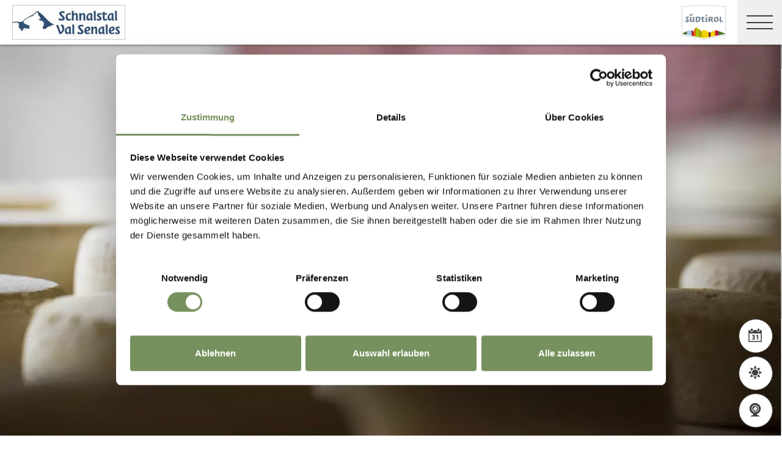

--- FILE ---
content_type: text/html; charset=utf-8
request_url: https://www.merano-suedtirol.it/en/schnalstal-valley/info-service/interactive/apps.html
body_size: 35360
content:


<!DOCTYPE html>
<html lang="en" class="no-js">
<head id="Head1"><link rel="preconnect" href="https://www.googletagmanager.com"><link rel="dns-prefetch" href="https://www.googletagmanager.com"><link rel="preconnect" href="https://www.google-analytics.com"><link rel="dns-prefetch" href="https://www.google-analytics.com"><script>var dataLayer = window.dataLayer = window.dataLayer || [];</script><script type="text/javascript">(function(w,d,s,l,i){w[l]=w[l]||[];w[l].push({'gtm.start':new Date().getTime(),event:'gtm.js'});var f=d.getElementsByTagName(s)[0],j=d.createElement(s),dl=l!='dataLayer'?'&l='+l:'';j.async=true;j.src='https://www.googletagmanager.com/gtm.js?id=' + i + dl; f.parentNode.insertBefore(j, f);})(window,document,'script','dataLayer','GTM-KCDH3MN');</script><meta http-equiv="content-type" content="text/html; charset=utf-8" /><style type="text/css">.clearfix:before,.row:before,.clearfix:after,.row:after{content:" ";display:table}
.clearfix:after,.row:after{clear:both}.visible-print{display:none}/*! normalize.css v4.0.0 | MIT License | github.com/necolas/normalize.css */html{font-family:sans-serif;-ms-text-size-adjust:100%;-webkit-text-size-adjust:100%}
body{margin:0}article,aside,details,figcaption,figure,footer,header,main,menu,nav,section,summary{display:block}
audio,canvas,progress,video{display:inline-block}audio:not([controls]){display:none;height:0}
progress{vertical-align:baseline}template,[hidden]{display:none}a{background-color:transparent}
a:active,a:hover{outline-width:0}abbr[title]{border-bottom:0;text-decoration:underline;text-decoration:underline dotted}
b,strong{font-weight:inherit}b,strong{font-weight:bolder}dfn{font-style:italic}
mark{background-color:#ff0;color:#000}small{font-size:80%}sub,sup{font-size:75%;line-height:0;position:relative;vertical-align:baseline}
sub{bottom:-0.25em}sup{top:-0.5em}img{border-style:none}svg:not(:root){overflow:hidden}
code,kbd,pre,samp{font-family:monospace,monospace;font-size:1em}figure{margin:1em 40px}
hr{height:0;overflow:visible}button,input,select,textarea{font:inherit}optgroup{font-weight:bold}
button,input,select{overflow:visible}button,input,select,textarea{margin:0}
button,select{text-transform:none}button,[type=button],[type=reset],[type=submit]{cursor:pointer}
[disabled]{cursor:default}button,html [type=button],[type=reset],[type=submit]{-webkit-appearance:button}
button::-moz-focus-inner,input::-moz-focus-inner{border:0;padding:0}button:-moz-focusring,input:-moz-focusring{outline:1px dotted ButtonText}
fieldset{border:1px solid #c0c0c0;margin:0 2px;padding:.35em .625em .75em}
legend{color:inherit;display:table;max-width:100%;padding:0;white-space:normal}
textarea{overflow:auto}[type=checkbox],[type=radio]{padding:0}[type=number]::-webkit-inner-spin-button,[type=number]::-webkit-outer-spin-button{height:auto}
[type=search]{-webkit-appearance:textfield}[type=search]::-webkit-search-cancel-button,[type=search]::-webkit-search-decoration{-webkit-appearance:none}
@font-face{font-family:"KievitWebPro";src:url("/img/fonts/KievitWebPro.woff") format("woff");font-weight:400;font-style:normal;font-display:swap}
@font-face{font-family:"KievitWebPro";src:url("/img/fonts/KievitWebPro-Bold.woff") format("woff");font-weight:700;font-style:normal;font-display:swap}
@font-face{font-family:"KievitWebPro";src:url("/img/fonts/KievitWebPro-Ita.woff") format("woff");font-weight:400;font-style:italic;font-display:swap}
@font-face{font-family:"KievitWebPro";src:url("/img/fonts/KievitWebPro-Medi.woff") format("woff");font-weight:500;font-style:normal;font-display:swap}
@font-face{font-family:"KievitWebPro";src:url("/img/fonts/KievitWebPro-MediIta.woff") format("woff");font-weight:500;font-style:italic;font-display:swap}
@font-face{font-family:"SuedtirolNext";src:url("/img/fonts/SuedtirolNextTT.woff");src:url("/img/fonts/SuedtirolNextTT.woff2") format("woff2"),url("/img/fonts/SuedtirolNextTT.woff") format("woff"),url("/img/fonts/SuedtirolNextTT.svg") format("svg");font-weight:normal;font-style:normal;font-display:swap}
@font-face{font-family:"SuedtirolNext";src:url("/img/fonts/SuedtirolNextTT-Bold.woff");src:url("/img/fonts/SuedtirolNextTT-Bold.woff2") format("woff2"),url("/img/fonts/SuedtirolNextTT-Bold.woff") format("woff"),url("/img/fonts/SuedtirolNextTT-Bold.svg") format("svg");font-weight:bold;font-style:normal;font-display:swap}
html{-moz-box-sizing:border-box;-webkit-box-sizing:border-box;box-sizing:border-box;font-size:1em;font-size:1.375em;-webkit-tap-highlight-color:rgba(0,0,0,0)}
@media only screen and (max-width:667px){html{font-size:1.0625em}}*,*:before,*:after{-moz-box-sizing:inherit;-webkit-box-sizing:inherit;box-sizing:inherit}
body{font-family:"KievitWebPro","Helvetica Neue",Helvetica,Arial,sans-serif;line-height:1.563;color:#808080;background-color:#fff}
@media only screen and (max-width:667px){body{line-height:1.3529411765}}
p{margin:0 0 10px}input,button,select,textarea{font-family:inherit;font-size:inherit;line-height:inherit}
figure{margin:0}.fluid-image{max-width:100%;height:auto;display:block}#aspnetForm{position:relative;overflow:hidden}
.logo-meranerland{display:block;padding:.2727272727em 0 0 .9090909091em}
.svg-logo__text-1{fill:#77a2b5}.svg-logo__text-2{fill:#77915d}.svg-logo__text-3{fill:#7b7979}
.container{max-width:1064px;margin:0 auto;position:relative}@media only screen and (max-width:1124px){.container{margin-left:.9090909091em;margin-right:.9090909091em}
}.content.no-hero-image{margin-top:4.5454545455em}.anchor-offset{display:block;position:relative;top:-120px;visibility:hidden}
.placeholer-slide{text-align:center;background-color:#efefef;margin-bottom:.2272727273em;padding:4.5454545455em .9090909091em;overflow:hidden}
.button{display:inline-block;padding:0 1em;margin-bottom:0;font-size:.7272727273em;font-weight:normal;line-height:2.2;text-align:center;white-space:nowrap;vertical-align:middle;cursor:pointer;background-image:none;border:1px solid transparent;color:#808080;text-transform:uppercase;background-color:#fff;border-color:#878787;position:relative;text-decoration:none}
.button.disabled,.button[disabled]{pointer-events:none;cursor:not-allowed;filter:alpha(opacity=65);opacity:.65}
.button .icon{display:inline-block;font-size:1.375em;color:#fff}.button--primary{color:#fff;background-color:#77925e;border-color:#77925e}
.button--secondary{color:#fff;background-color:#b8c6a9;border-color:#b8c6a9}
.button--gray{color:#fff;background-color:#878787;border-color:#878787}.button--empty{color:#77925e;background-color:transparent;border-color:transparent}
.button--full{width:100%;padding-left:0;padding-right:0}.row__overflow{overflow:hidden}
[class*=col-]{width:100%;position:relative;min-height:1px;float:left}[class*=gutter-]>[class*=col-]{-moz-box-sizing:border-box;-webkit-box-sizing:border-box;box-sizing:border-box}
.col-1{width:8.3333333333%}.col-push-1{left:8.3333333333%}.col-pull-1{right:8.3333333333%}
.col-2{width:16.6666666667%}.col-push-2{left:16.6666666667%}.col-pull-2{right:16.6666666667%}
.col-3{width:25%}.col-push-3{left:25%}.col-pull-3{right:25%}.col-4{width:33.3333333333%}
.col-push-4{left:33.3333333333%}.col-pull-4{right:33.3333333333%}.col-5{width:41.6666666667%}
.col-push-5{left:41.6666666667%}.col-pull-5{right:41.6666666667%}.col-6{width:50%}
.col-push-6{left:50%}.col-pull-6{right:50%}.col-7{width:58.3333333333%}.col-push-7{left:58.3333333333%}
.col-pull-7{right:58.3333333333%}.col-8{width:66.6666666667%}.col-push-8{left:66.6666666667%}
.col-pull-8{right:66.6666666667%}.col-9{width:75%}.col-push-9{left:75%}.col-pull-9{right:75%}
.col-10{width:83.3333333333%}.col-push-10{left:83.3333333333%}.col-pull-10{right:83.3333333333%}
.col-11{width:91.6666666667%}.col-push-11{left:91.6666666667%}.col-pull-11{right:91.6666666667%}
.col-12{width:100%}.col-push-12{left:100%}.col-pull-12{right:100%}.gutter-10{margin-left:-10px;margin-right:-10px}
.gutter-10>[class*=col-]{padding-left:10px;padding-right:10px}.gutter-15{margin-left:-15px;margin-right:-15px}
.gutter-15>[class*=col-]{padding-left:15px;padding-right:15px}@media(max-width :1280px){.col-xlg-push-0{left:0}
.col-xlg-pull-0{right:0}.col-xlg-1{width:8.3333333333%}.col-xlg-push-1{left:8.3333333333%}
.col-xlg-pull-1{right:8.3333333333%}.col-xlg-2{width:16.6666666667%}.col-xlg-push-2{left:16.6666666667%}
.col-xlg-pull-2{right:16.6666666667%}.col-xlg-3{width:25%}.col-xlg-push-3{left:25%}
.col-xlg-pull-3{right:25%}.col-xlg-4{width:33.3333333333%}.col-xlg-push-4{left:33.3333333333%}
.col-xlg-pull-4{right:33.3333333333%}.col-xlg-5{width:41.6666666667%}.col-xlg-push-5{left:41.6666666667%}
.col-xlg-pull-5{right:41.6666666667%}.col-xlg-6{width:50%}.col-xlg-push-6{left:50%}
.col-xlg-pull-6{right:50%}.col-xlg-7{width:58.3333333333%}.col-xlg-push-7{left:58.3333333333%}
.col-xlg-pull-7{right:58.3333333333%}.col-xlg-8{width:66.6666666667%}.col-xlg-push-8{left:66.6666666667%}
.col-xlg-pull-8{right:66.6666666667%}.col-xlg-9{width:75%}.col-xlg-push-9{left:75%}
.col-xlg-pull-9{right:75%}.col-xlg-10{width:83.3333333333%}.col-xlg-push-10{left:83.3333333333%}
.col-xlg-pull-10{right:83.3333333333%}.col-xlg-11{width:91.6666666667%}.col-xlg-push-11{left:91.6666666667%}
.col-xlg-pull-11{right:91.6666666667%}.col-xlg-12{width:100%}.col-xlg-push-12{left:100%}
.col-xlg-pull-12{right:100%}.gutter-xlg-0{margin-left:0;margin-right:0}.gutter-xlg-0>[class*=col-]{padding-left:0;padding-right:0}
.gutter-xlg-10{margin-left:-10px;margin-right:-10px}.gutter-xlg-10>[class*=col-]{padding-left:10px;padding-right:10px}
.gutter-xlg-15{margin-left:-15px;margin-right:-15px}.gutter-xlg-15>[class*=col-]{padding-left:15px;padding-right:15px}
}@media(max-width :1024px){.col-lg-push-0{left:0}.col-lg-pull-0{right:0}
.col-lg-1{width:8.3333333333%}.col-lg-push-1{left:8.3333333333%}.col-lg-pull-1{right:8.3333333333%}
.col-lg-2{width:16.6666666667%}.col-lg-push-2{left:16.6666666667%}.col-lg-pull-2{right:16.6666666667%}
.col-lg-3{width:25%}.col-lg-push-3{left:25%}.col-lg-pull-3{right:25%}.col-lg-4{width:33.3333333333%}
.col-lg-push-4{left:33.3333333333%}.col-lg-pull-4{right:33.3333333333%}.col-lg-5{width:41.6666666667%}
.col-lg-push-5{left:41.6666666667%}.col-lg-pull-5{right:41.6666666667%}.col-lg-6{width:50%}
.col-lg-push-6{left:50%}.col-lg-pull-6{right:50%}.col-lg-7{width:58.3333333333%}
.col-lg-push-7{left:58.3333333333%}.col-lg-pull-7{right:58.3333333333%}.col-lg-8{width:66.6666666667%}
.col-lg-push-8{left:66.6666666667%}.col-lg-pull-8{right:66.6666666667%}.col-lg-9{width:75%}
.col-lg-push-9{left:75%}.col-lg-pull-9{right:75%}.col-lg-10{width:83.3333333333%}
.col-lg-push-10{left:83.3333333333%}.col-lg-pull-10{right:83.3333333333%}
.col-lg-11{width:91.6666666667%}.col-lg-push-11{left:91.6666666667%}.col-lg-pull-11{right:91.6666666667%}
.col-lg-12{width:100%}.col-lg-push-12{left:100%}.col-lg-pull-12{right:100%}
.gutter-lg-0{margin-left:0;margin-right:0}.gutter-lg-0>[class*=col-]{padding-left:0;padding-right:0}
.gutter-lg-10{margin-left:-10px;margin-right:-10px}.gutter-lg-10>[class*=col-]{padding-left:10px;padding-right:10px}
.gutter-lg-15{margin-left:-15px;margin-right:-15px}.gutter-lg-15>[class*=col-]{padding-left:15px;padding-right:15px}
}@media(max-width :768px){.col-md-push-0{left:0}.col-md-pull-0{right:0}.col-md-1{width:8.3333333333%}
.col-md-push-1{left:8.3333333333%}.col-md-pull-1{right:8.3333333333%}.col-md-2{width:16.6666666667%}
.col-md-push-2{left:16.6666666667%}.col-md-pull-2{right:16.6666666667%}.col-md-3{width:25%}
.col-md-push-3{left:25%}.col-md-pull-3{right:25%}.col-md-4{width:33.3333333333%}
.col-md-push-4{left:33.3333333333%}.col-md-pull-4{right:33.3333333333%}.col-md-5{width:41.6666666667%}
.col-md-push-5{left:41.6666666667%}.col-md-pull-5{right:41.6666666667%}.col-md-6{width:50%}
.col-md-push-6{left:50%}.col-md-pull-6{right:50%}.col-md-7{width:58.3333333333%}
.col-md-push-7{left:58.3333333333%}.col-md-pull-7{right:58.3333333333%}.col-md-8{width:66.6666666667%}
.col-md-push-8{left:66.6666666667%}.col-md-pull-8{right:66.6666666667%}.col-md-9{width:75%}
.col-md-push-9{left:75%}.col-md-pull-9{right:75%}.col-md-10{width:83.3333333333%}
.col-md-push-10{left:83.3333333333%}.col-md-pull-10{right:83.3333333333%}
.col-md-11{width:91.6666666667%}.col-md-push-11{left:91.6666666667%}.col-md-pull-11{right:91.6666666667%}
.col-md-12{width:100%}.col-md-push-12{left:100%}.col-md-pull-12{right:100%}
.gutter-md-0{margin-left:0;margin-right:0}.gutter-md-0>[class*=col-]{padding-left:0;padding-right:0}
.gutter-md-10{margin-left:-10px;margin-right:-10px}.gutter-md-10>[class*=col-]{padding-left:10px;padding-right:10px}
.gutter-md-15{margin-left:-15px;margin-right:-15px}.gutter-md-15>[class*=col-]{padding-left:15px;padding-right:15px}
}@media(max-width :667px){.col-sm-push-0{left:0}.col-sm-pull-0{right:0}.col-sm-1{width:8.3333333333%}
.col-sm-push-1{left:8.3333333333%}.col-sm-pull-1{right:8.3333333333%}.col-sm-2{width:16.6666666667%}
.col-sm-push-2{left:16.6666666667%}.col-sm-pull-2{right:16.6666666667%}.col-sm-3{width:25%}
.col-sm-push-3{left:25%}.col-sm-pull-3{right:25%}.col-sm-4{width:33.3333333333%}
.col-sm-push-4{left:33.3333333333%}.col-sm-pull-4{right:33.3333333333%}.col-sm-5{width:41.6666666667%}
.col-sm-push-5{left:41.6666666667%}.col-sm-pull-5{right:41.6666666667%}.col-sm-6{width:50%}
.col-sm-push-6{left:50%}.col-sm-pull-6{right:50%}.col-sm-7{width:58.3333333333%}
.col-sm-push-7{left:58.3333333333%}.col-sm-pull-7{right:58.3333333333%}.col-sm-8{width:66.6666666667%}
.col-sm-push-8{left:66.6666666667%}.col-sm-pull-8{right:66.6666666667%}.col-sm-9{width:75%}
.col-sm-push-9{left:75%}.col-sm-pull-9{right:75%}.col-sm-10{width:83.3333333333%}
.col-sm-push-10{left:83.3333333333%}.col-sm-pull-10{right:83.3333333333%}
.col-sm-11{width:91.6666666667%}.col-sm-push-11{left:91.6666666667%}.col-sm-pull-11{right:91.6666666667%}
.col-sm-12{width:100%}.col-sm-push-12{left:100%}.col-sm-pull-12{right:100%}
.gutter-sm-0{margin-left:0;margin-right:0}.gutter-sm-0>[class*=col-]{padding-left:0;padding-right:0}
.gutter-sm-10{margin-left:-10px;margin-right:-10px}.gutter-sm-10>[class*=col-]{padding-left:10px;padding-right:10px}
.gutter-sm-15{margin-left:-15px;margin-right:-15px}.gutter-sm-15>[class*=col-]{padding-left:15px;padding-right:15px}
}@media(max-width :414px){.col-xs-push-0{left:0}.col-xs-pull-0{right:0}.col-xs-1{width:8.3333333333%}
.col-xs-push-1{left:8.3333333333%}.col-xs-pull-1{right:8.3333333333%}.col-xs-2{width:16.6666666667%}
.col-xs-push-2{left:16.6666666667%}.col-xs-pull-2{right:16.6666666667%}.col-xs-3{width:25%}
.col-xs-push-3{left:25%}.col-xs-pull-3{right:25%}.col-xs-4{width:33.3333333333%}
.col-xs-push-4{left:33.3333333333%}.col-xs-pull-4{right:33.3333333333%}.col-xs-5{width:41.6666666667%}
.col-xs-push-5{left:41.6666666667%}.col-xs-pull-5{right:41.6666666667%}.col-xs-6{width:50%}
.col-xs-push-6{left:50%}.col-xs-pull-6{right:50%}.col-xs-7{width:58.3333333333%}
.col-xs-push-7{left:58.3333333333%}.col-xs-pull-7{right:58.3333333333%}.col-xs-8{width:66.6666666667%}
.col-xs-push-8{left:66.6666666667%}.col-xs-pull-8{right:66.6666666667%}.col-xs-9{width:75%}
.col-xs-push-9{left:75%}.col-xs-pull-9{right:75%}.col-xs-10{width:83.3333333333%}
.col-xs-push-10{left:83.3333333333%}.col-xs-pull-10{right:83.3333333333%}
.col-xs-11{width:91.6666666667%}.col-xs-push-11{left:91.6666666667%}.col-xs-pull-11{right:91.6666666667%}
.col-xs-12{width:100%}.col-xs-push-12{left:100%}.col-xs-pull-12{right:100%}
.gutter-xs-0{margin-left:0;margin-right:0}.gutter-xs-0>[class*=col-]{padding-left:0;padding-right:0}
.gutter-xs-10{margin-left:-10px;margin-right:-10px}.gutter-xs-10>[class*=col-]{padding-left:10px;padding-right:10px}
.gutter-xs-15{margin-left:-15px;margin-right:-15px}.gutter-xs-15>[class*=col-]{padding-left:15px;padding-right:15px}
}@media all and (max-width:1280px){.hidden-xlg{display:none!important}.visible-xlg{display:block!important}
}@media all and (max-width:1024px){.hidden-lg{display:none!important}.visible-lg{display:block!important}
}@media all and (max-width:768px){.hidden-md{display:none!important}.visible-md{display:block!important}
}@media all and (max-width:667px){.hidden-sm{display:none!important}.visible-sm{display:block!important}
}@media all and (max-width:414px){.hidden-xs{display:none!important}.visible-xs{display:block!important}
}a{color:#404040;text-decoration:underline}h1,h2,h3,h4,h5,h6,.h1,.h2,.h3,.h4,.h5,.h6,.title-big,.title-medium,.title-small{font-family:inherit;font-weight:500;line-height:1;color:inherit}
h1 small,h2 small,h3 small,h4 small,h5 small,h6 small,.h1 small,.h2 small,.h3 small,.h4 small,.h5 small,.h6 small,h1 .small,h2 .small,h3 .small,h4 .small,h5 .small,h6 .small,.h1 .small,.h2 .small,.h3 .small,.h4 .small,.h5 .small,.h6 .small,.title-big small,.title-medium small,.title-small small{font-weight:normal;line-height:1;color:rgb(153.5,153.5,153.5)}
h1,.h1,h2,.h2,h3,.h3,.title-big,.title-medium,.title-small{margin-top:20px;margin-bottom:10px}
h1 small,.h1 small,h2 small,.h2 small,h3 small,.h3 small,h1 .small,.h1 .small,h2 .small,.h2 .small,h3 .small,.h3 .small,.title-big small,.title-medium small,.title-small small{font-size:65%}
h4,.h4,h5,.h5,h6,.h6,.title-big,.title-medium,.title-small{margin-top:10px;margin-bottom:10px}
h4 small,.h4 small,h5 small,.h5 small,h6 small,.h6 small,h4 .small,.h4 .small,h5 .small,.h5 .small,h6 .small,.h6 .small,.title-big small,.title-medium small,.title-small small{font-size:75%}
h1,.h1{font-family:"SuedtirolNext","KievitWebPro","Helvetica Neue",Helvetica,Arial,sans-serif;font-size:2.5em;font-weight:bold;line-height:1;text-transform:uppercase;color:#000;letter-spacing:.05em;margin-top:.1818181818em;margin-bottom:.1818181818em}
@media(max-width:667px){h1,.h1{font-size:1.5882352941em}}h2,.h2,.title-italic{font-family:"SuedtirolNext","KievitWebPro","Helvetica Neue",Helvetica,Arial,sans-serif;font-size:1.4545454545em;color:#000;font-weight:400}
@media(max-width:667px){h2,.h2,.title-italic{font-size:1.1764705882em;line-height:1.15}
}.title-big{font-family:"SuedtirolNext","KievitWebPro","Helvetica Neue",Helvetica,Arial,sans-serif;font-size:2.2727272727em;font-weight:bold;line-height:1;letter-spacing:.05em;color:#000;text-transform:uppercase}
h3,.h3{font-family:"SuedtirolNext","KievitWebPro","Helvetica Neue",Helvetica,Arial,sans-serif;font-size:1.1818181818em;font-weight:400;line-height:1.1}
.title-medium{font-family:"SuedtirolNext","KievitWebPro","Helvetica Neue",Helvetica,Arial,sans-serif;font-size:1.1818181818em;color:#000;font-weight:700;text-transform:uppercase}
h4,.h4,.title-small{font-size:.8181818182em;font-weight:700}h5,.h5{font-size:.7272727273em}
h6,.h6{font-size:.5454545455em}small,.small{font-size:85%}.text-medium{font-size:.8181818182em}
.text-small{font-size:.7272727273em}.text-tiny{font-size:.5454545455em}.link-more{display:inline-block;text-transform:uppercase;font-size:.7272727273em;font-weight:700;color:#404040;line-height:1.5625;padding-left:2.5em;position:relative;text-decoration:none}
.link-more .icon{position:absolute;font-size:1.5625em;top:0;bottom:0;left:0;display:block}
.link-more .icon::before{display:block}.link-more:hover,.link-more:focus,.link-more:active{text-decoration:none;color:#77925e}
.link-more:hover .icon,.link-more:focus .icon,.link-more:active .icon{fill:#77925e}
.text-color{color:#77925e}.text-color-title{color:#000}.nav-main{position:fixed;top:0;left:0;right:0;pointer-events:none;z-index:1050;height:3.3181818182em}
.nav-main a{text-decoration:none}.nav-main__content{background-color:#fff;box-shadow:#404040 0 0 5px;height:3.3181818182em;float:left;pointer-events:auto}
@media(max-width:1280px){.nav-main__content{float:none}}.nav-main .logo-main-region{width:12.2727272727em;height:73px;text-align:center;background-color:#fff;float:left}
@media(max-width:667px){.nav-main .logo-main-region{height:56px}}@media(max-width:410px){.nav-main .logo-main-region{position:absolute;top:0;left:0;width:9.5454545455em;top:50%;-webkit-transform:translateY(-50%);-moz-transform:translateY(-50%);-ms-transform:translateY(-50%);-o-transform:translateY(-50%);transform:translateY(-50%)}
}.nav-main .logo-main-region__image{display:block;max-width:100%;height:auto}
.nav-main .logo-main-region__image--svg{height:100%;width:100%}.nav-main .logo-suedtirol{float:right;text-align:center;background-color:#fff;width:5em;height:3.3181818182em;padding:.3636363636em .3636363636em}
.nav-main .logo-suedtirol svg,.nav-main .logo-suedtirol img{display:block;width:100%;height:100%}
.nav-main__dropdown{list-style:none;padding:0;margin:0 200px 0 270px;white-space:nowrap}
@media(max-width:1280px){.nav-main__dropdown{position:absolute;top:3.3181818182em;right:0;margin:0;background-color:#fff;width:33.4%;height:100vh;padding-bottom:3.3181818182em;white-space:normal;-webkit-transform:translateX(100%);-moz-transform:translateX(100%);-ms-transform:translateX(100%);-o-transform:translateX(100%);transform:translateX(100%);-webkit-transition:-webkit-transform ease-in-out .3s;-moz-transition:-moz-transform ease-in-out .3s;transition:transform ease-in-out .3s;display:block}
}@media(max-width:1024px){.nav-main__dropdown{width:50%}}@media(max-width:550px){.nav-main__dropdown{width:100%}
}.nav-main__level-0{display:inline-block}@media(max-width:1280px){.nav-main__level-0{display:block}
}.nav-main .icon-mobile{display:none}@media(max-width:1280px){.nav-main .icon-mobile{display:block;position:absolute;top:0;bottom:0;right:0;background-color:#77925e;text-align:center;font-size:.7272727273em;padding:1.0625em 1.25em 1.0625em 1.875em;color:#fff;line-height:2;font-weight:normal;letter-spacing:0;width:95px}
.nav-main .icon-mobile__icon{display:block;font-size:1.25em;width:1.875em;position:absolute;top:50%;-webkit-transform:translateY(-50%);-moz-transform:translateY(-50%);-ms-transform:translateY(-50%);-o-transform:translateY(-50%);transform:translateY(-50%);left:0}
}.nav-main__menu-0{display:block;padding:1.5625em 1.25em;font-size:.7272727273em;text-transform:uppercase;font-weight:700;letter-spacing:.05em;line-height:1.4375;position:relative;text-decoration:none}
@media(max-width:1510px){.nav-main__menu-0{padding:1.5625em 1.25em 1.5625em .625em}
}@media(max-width:1460px){.nav-main__menu-0{padding:1.5625em .9375em 1.5625em .3125em;letter-spacing:0}
}@media(max-width:1345px){.nav-main__menu-0{font-size:.6363636364em;padding:1.7857142857em 1.0714285714em 1.7857142857em .3571428571em;letter-spacing:0}
}@media(max-width:1280px){.nav-main__menu-0{font-size:.9090909091em;padding:.75em 95px .75em 1em;background-color:#efefef;margin-bottom:2px;overflow:hidden;letter-spacing:.05em}
}.nav-main__menu-0 .icon{display:block;font-size:.625em;position:absolute;right:0;top:50%;fill:#878787;stroke:#878787;stroke-width:1;-webkit-transform:translateY(-50%);-moz-transform:translateY(-50%);-ms-transform:translateY(-50%);-o-transform:translateY(-50%);transform:translateY(-50%)}
@media(max-width:1280px){.nav-main__menu-0 .icon{display:none;width:5em;height:1.25em;-webkit-transform:translateY(-50%) rotate(-90deg);-moz-transform:translateY(-50%) rotate(-90deg);-ms-transform:translateY(-50%) rotate(-90deg);-o-transform:translateY(-50%) rotate(-90deg);transform:translateY(-50%) rotate(-90deg)}
}.nav-main__flyout-0{display:none}.button-mobile{display:none;width:3.3181818182em;height:3.3181818182em;background:#efefef;text-align:center;line-height:3.3181818182;float:right;position:relative;cursor:pointer;-webkit-transition:background-color ease-in-out .3s;-moz-transition:background-color ease-in-out .3s;transition:background-color ease-in-out .3s}
.button-mobile__middle{display:block;position:absolute;top:50%;left:.6818181818em;right:.6818181818em;-webkit-transform:translateY(-50%);-moz-transform:translateY(-50%);-ms-transform:translateY(-50%);-o-transform:translateY(-50%);transform:translateY(-50%);height:2px;background-color:#404040;-webkit-transition:opacity ease-in-out .3s;-moz-transition:opacity ease-in-out .3s;transition:opacity ease-in-out .3s}
.button-mobile::before{content:"";top:1.1363636364em;left:.6818181818em;right:.6818181818em;position:absolute;height:2px;background-color:#404040;-webkit-transition:all ease-in-out .3s;-moz-transition:all ease-in-out .3s;transition:all ease-in-out .3s}
.button-mobile::after{content:"";bottom:1.1363636364em;left:.6818181818em;right:.6818181818em;position:absolute;height:2px;background-color:#404040;-webkit-transition:all ease-in-out .3s;-moz-transition:all ease-in-out .3s;transition:all ease-in-out .3s}
.button-mobile__icon{display:block;position:absolute;top:50%;left:.6818181818em;right:.6818181818em;-webkit-transform:translateY(-50%);-moz-transform:translateY(-50%);-ms-transform:translateY(-50%);-o-transform:translateY(-50%);transform:translateY(-50%)}
.button-mobile__bar{display:block;height:2px;background-color:#404040;margin:7px 0}
.button-mobile .icon{display:block;width:100%;height:100%;fill:#000}@media all and (max-width:1280px){.button-mobile{display:block}
}.menu-mobile__back{display:none}.menu-mobile__menu-top{display:none}.menu-mobile__sidebar{display:none}
.menu-mobile__language{display:none}.menu-mobile__search{display:none}.nav-search-box{float:right;width:3.3181818182em;height:3.3181818182em}
@media(max-width:340px){.nav-search-box{width:2.7272727273em}}.nav-search-box .button-search{width:100%;height:3.3181818182em;overflow:hidden;cursor:pointer;position:relative;display:block}
@media(max-width:1280px){.nav-search-box .button-search{display:none}}.nav-search-box .button-search .icon{display:block;font-size:.8181818182em;color:#fff;position:absolute;bottom:.4545454545em;right:.4545454545em;z-index:2}
.nav-search-box .button-search::before{content:"";display:block;position:absolute;top:0;left:0;width:100%;height:100%;background-color:#808080;-webkit-transform:skewX(-45deg) translate(65%,15%);-moz-transform:skewX(-45deg) translate(65%,15%);-ms-transform:skewX(-45deg) translate(65%,15%);-o-transform:skewX(-45deg) translate(65%,15%);transform:skewX(-45deg) translate(65%,15%)}
.nav-search-box__container{display:none;position:absolute}.nav-main-region{background-color:#fff;box-shadow:#404040 0 0 5px;height:113px;-webkit-transform:translateY(0%);-moz-transform:translateY(0%);-ms-transform:translateY(0%);-o-transform:translateY(0%);transform:translateY(0%);right:0;pointer-events:auto}
@media(max-width:1280px){.nav-main-region{height:3.3181818182em}}.nav-main-region__spacer{height:113px}
@media(max-width:1280px){.nav-main-region__spacer{height:3.3181818182em}
}.nav-main-region .logo-region{width:12.2727272727em;text-align:center;background-color:#fff;float:left;height:5.1363636364em;padding:.3636363636em .9090909091em}
@media(max-width:1280px){.nav-main-region .logo-region{height:3.3181818182em}
}@media(max-width:414px){.nav-main-region .logo-region{width:6.1764705882em}
}.nav-main-region .logo-region__image{display:block;object-fit:contain;max-width:100%;max-height:100%;width:auto}
.dorf-tirol .nav-main-region .logo-region__image,.familienurlaubdorftirolherbst .nav-main-region .logo-region__image,.lp-dorftirol-herbst .nav-main-region .logo-region__image,.herbsturlaubdorftirol .nav-main-region .logo-region__image,.dorftirol-urlaubinsuedtirol .nav-main-region .logo-region__image,.sanfteswanderndorftirol .nav-main-region .logo-region__image,.lp-dorftirol .nav-main-region .logo-region__image,.familienurlaubdorftirol .nav-main-region .logo-region__image,.winterurlaubdorftirol .nav-main-region .logo-region__image,.vacanzeatirolo .nav-main-region .logo-region__image{transform:translateX(-0.9090909091em);max-width:163px}
.nav-main-region__menu-top{height:1.8181818182em;background-color:#878787;padding-left:12.9545454545em;position:relative;z-index:-1}
.mgm .nav-main-region__menu-top{background-color:#bb1a3b}.nav-main-region__menu-top .menu-top__menu-item{display:inline-block;font-size:.5454545455em;font-weight:700;text-transform:uppercase;line-height:1.5;padding:.9166666667em 1.25em;color:#efefef}
@media(max-width:1280px){.nav-main-region__menu-top{display:none}}.nav-main-region__menu-top .languages{position:absolute;right:30px;-webkit-transform:translateY(-50%);-moz-transform:translateY(-50%);-ms-transform:translateY(-50%);-o-transform:translateY(-50%);transform:translateY(-50%);top:50%}
.nav-main-region__menu-top .languages .link{color:#fff}.nav-main-region__menu-top .languages .separator{color:#fff}
.nav-main-region__dropdown{list-style:none;padding:0;margin:0 200px 0 270px;white-space:nowrap}
@media(max-width:1280px){.nav-main-region__dropdown{top:5.1363636364em}}
.nav-main-region__flyout-0{display:none}@media(max-width:1280px){.nav-main-region .nav-main__dropdown{top:3.3181818182em;padding-bottom:3.3181818182em}
}.nav-main-region .nav-search-box__container{top:5.1363636364em}@media(max-width:1280px){.nav-main-region .nav-search-box__container{top:3.3181818182em}
}@media(max-width:850px){.nav-main-microsite .logo-suedtirol{display:block}
}@media(max-width:435px){.nav-main-microsite .logo-suedtirol{display:none}
}.nav-main-microsite__level-0{position:relative}.nav-main-microsite__flyout-0{display:none}
.nav-main-microsite .menu-mobile__language .logo-suedtirol{display:none}
@media(max-width:435px){.nav-main-microsite .menu-mobile__language .logo-suedtirol{display:block}
}.languages{font-weight:700;font-size:12px;text-transform:uppercase}.languages .container{display:flex;justify-content:space-between;align-items:center;flex-wrap:wrap}
.languages .separator{margin:0 .4166666667em}.languages .link{text-decoration:none}
.languages .link:hover,.languages .linkfocus,.languages .link:active,.languages .link.active{color:#77925e;text-decoration:none}
.languages .link.active{color:#fff;text-decoration:underline}.base-slide{margin-bottom:4.5454545455em}
.base-slide__block{margin-top:2.2727272727em}.divider{margin-top:1.3636363636em}
.divider .container{padding-top:1.3636363636em}.divider .container::before{content:"";display:block;position:absolute;top:0;left:0;height:.2727272727em;width:2.5909090909em;background-color:#000}
.background{background-color:#efefef;padding:1.8181818182em 0;position:relative}
.background:after{background:inherit;bottom:0;content:"";display:block;height:50%;left:0;position:absolute;right:0;-webkit-transform:skewY(-1.5deg);-moz-transform:skewY(-1.5deg);-ms-transform:skewY(-1.5deg);-o-transform:skewY(-1.5deg);transform:skewY(-1.5deg);-webkit-transform-origin:100%;-moz-transform-origin:100%;-ms-transform-origin:100%;-o-transform-origin:100%;transform-origin:100%;z-index:-1}
.hgroup{margin-bottom:.9090909091em}.ajax-container{position:relative}.ajax-loading{display:none}
.ajax-container{position:relative}.ajax-loading{display:none}.page-sidebar{position:fixed;right:.6818181818em;bottom:.6818181818em;z-index:999}
@media(max-width:667px){.page-sidebar{right:0;left:0;bottom:0;padding:.4545454545em 1.3636363636em;display:flex;justify-content:space-evenly}
.page-sidebar:before{background:inherit;top:-25%;content:"";display:block;height:150%;left:-2px;position:absolute;right:-2px;transform:skewY(-1.25deg);transform-origin:100%;z-index:-1;background-color:#efefef;border:solid 2px #fff}
}.page-sidebar-item{position:relative;height:2.5454545455em;display:block;margin-bottom:.2272727273em;text-decoration:none}
@media(max-width:1238px){.page-sidebar-item{font-size:.7272727273em}}.page-sidebar-item__icon{display:block;width:2.5454545455em;height:2.5454545455em;padding:.6818181818em;border:solid 1px #404040;border-radius:50%;background-color:#fff;position:absolute;top:0;right:0;z-index:2}
.page-sidebar-item__icon svg{display:block;width:100%;height:100%;fill:#404040}
.page-sidebar-item__icon .icon{display:block;color:#404040;font-size:1em}
@media(max-width:667px){.page-sidebar-item__icon .icon{font-size:30px}}.page-sidebar-item__icon .icon::before{display:block}
@media(max-width:667px){.page-sidebar-item__icon{border:0;background-color:transparent;padding:.1363636364em;position:static}
}.page-sidebar-item__text{font-size:.7272727273em;line-height:1;display:block;background-color:#404040;color:#fff;text-transform:uppercase;font-weight:700;text-decoration:none;position:absolute;top:50%;-webkit-transform:translateY(-50%);-moz-transform:translateY(-50%);-ms-transform:translateY(-50%);-o-transform:translateY(-50%);transform:translateY(-50%);right:1.75em;z-index:1;max-width:10px;overflow:hidden;-webkit-transition:max-width ease-in-out .6s;-moz-transition:max-width ease-in-out .6s;transition:max-width ease-in-out .6s}
@media(max-width:667px){.page-sidebar-item__text{max-width:none;font-size:1.25em;background-color:transparent;color:#404040;left:0;display:none}
}.page-sidebar-item__text-content{white-space:nowrap;display:block;padding:.5em 3.75em .5em 1.25em}
.page-sidebar-item:hover .page-sidebar-item__text{max-width:300px}.page-sidebar{position:fixed;right:.6818181818em;bottom:.6818181818em;z-index:999}
@media(max-width:667px){.page-sidebar{right:0;left:0;bottom:0;padding:.4545454545em 1.3636363636em;display:flex;justify-content:space-evenly}
.page-sidebar:before{background:inherit;top:-25%;content:"";display:block;height:150%;left:-2px;position:absolute;right:-2px;transform:skewY(-1.25deg);transform-origin:100%;z-index:-1;background-color:#efefef;border:solid 2px #fff}
}.page-sidebar-item{position:relative;height:2.5454545455em;display:block;margin-bottom:.2272727273em;text-decoration:none}
@media(max-width:1238px){.page-sidebar-item{font-size:.7272727273em}}.page-sidebar-item__icon{display:block;width:2.5454545455em;height:2.5454545455em;padding:.6818181818em;border:solid 1px #404040;border-radius:50%;background-color:#fff;position:absolute;top:0;right:0;z-index:2}
.page-sidebar-item__icon svg{display:block;width:100%;height:100%;fill:#404040}
.page-sidebar-item__icon .icon{display:block;color:#404040;font-size:1em}
@media(max-width:667px){.page-sidebar-item__icon .icon{font-size:30px}}.page-sidebar-item__icon .icon::before{display:block}
@media(max-width:667px){.page-sidebar-item__icon{border:0;background-color:transparent;padding:.1363636364em;position:static}
}.page-sidebar-item__text{font-size:.7272727273em;line-height:1;display:block;background-color:#404040;color:#fff;text-transform:uppercase;font-weight:700;text-decoration:none;position:absolute;top:50%;-webkit-transform:translateY(-50%);-moz-transform:translateY(-50%);-ms-transform:translateY(-50%);-o-transform:translateY(-50%);transform:translateY(-50%);right:1.75em;z-index:1;max-width:10px;overflow:hidden;-webkit-transition:max-width ease-in-out .6s;-moz-transition:max-width ease-in-out .6s;transition:max-width ease-in-out .6s}
@media(max-width:667px){.page-sidebar-item__text{max-width:none;font-size:1.25em;background-color:transparent;color:#404040;left:0;display:none}
}.page-sidebar-item__text-content{white-space:nowrap;display:block;padding:.5em 3.75em .5em 1.25em}
.page-sidebar-item:hover .page-sidebar-item__text{max-width:300px}.news{position:relative;overflow:hidden;width:100%;background:#efefef;padding:5px 0}
.news__slider{display:inline-block;white-space:nowrap;padding-left:100%;-webkit-animation-iteration-count:infinite;-moz-animation-iteration-count:infinite;animation-iteration-count:infinite;-webkit-animation-timing-function:linear;-moz-animation-timing-function:linear;animation-timing-function:linear;-webkit-animation-name:ticker;-moz-animation-name:ticker;animation-name:ticker;-webkit-animation-duration:30s;-moz-animation-duration:30s;animation-duration:30s}
.news-item{display:inline-block;position:relative;font-size:22px;padding:0 12px}
.news-item__link{text-decoration:none}.news-item__link:hover,.news-item__link:focus,.news-item__link:active{text-decoration:none}
.news-item__icon{font-size:0;display:inline-block;position:relative;top:3px;margin-right:5px}
.news-item .inner{display:inline-block;vertical-align:middle;color:#404040}
.news-item .inner *{display:inline-block;vertical-align:middle}.news-item__date{font-weight:bold;font-size:20px;margin-right:5px;font-size:20px}
@media only screen and (max-width:667px){.news-item__date{font-size:15px}
}.news-item__content{font-size:22px}@media only screen and (max-width:667px){.news-item__content{font-size:17px}
}.news-item__text-more{font-weight:bold}@-webkit-keyframes ticker{0%{-webkit-transform:translate3d(0,0,0);-moz-transform:translate3d(0,0,0);-ms-transform:translate3d(0,0,0);-o-transform:translate3d(0,0,0);transform:translate3d(0,0,0);visibility:visible}
100%{-webkit-transform:translate3d(-100%,0,0);-moz-transform:translate3d(-100%,0,0);-ms-transform:translate3d(-100%,0,0);-o-transform:translate3d(-100%,0,0);transform:translate3d(-100%,0,0)}
}@keyframes ticker{0%{-webkit-transform:translate3d(0,0,0);-moz-transform:translate3d(0,0,0);-ms-transform:translate3d(0,0,0);-o-transform:translate3d(0,0,0);transform:translate3d(0,0,0);visibility:visible}
100%{-webkit-transform:translate3d(-100%,0,0);-moz-transform:translate3d(-100%,0,0);-ms-transform:translate3d(-100%,0,0);-o-transform:translate3d(-100%,0,0);transform:translate3d(-100%,0,0)}
}.hero-images-slider{white-space:nowrap;overflow:hidden;position:relative;font-size:0}
.hero-images-slider .hero-image{display:inline-block;white-space:normal;font-size:22px}
@media only screen and (max-width:667px){.hero-images-slider .hero-image{font-size:17px}
}.hero-images-slider .flickity-prev-next-button{width:60px;height:60px}.hero-images-slider .flickity-button{background:transparent}
.hero-images-slider .flickity-button-icon{fill:#fff}.hero-images-slide .badge{position:absolute;bottom:2.8636363636em;right:2.2727272727em;width:9.9090909091em;height:9.9090909091em;border-radius:50%;background-color:#77925e;display:flex;align-items:center;justify-content:center;padding:1.5909090909em;text-align:center;color:#fff;letter-spacing:.1em;text-transform:uppercase;line-height:1.25;z-index:10;text-decoration:none}
.hero-images-slide .badge__content{flex-basis:100%}.hero-images-slide .badge__text{font-size:.9090909091em;font-weight:700;display:block}
.hero-images-slide .badge__link{display:block;font-size:.6363636364em;color:#fff;padding-top:10px;margin:.9090909091em 0 0 0;border-top:dotted 2px #fff;font-weight:400}
@media only screen and (max-width:768px){.hero-images-slide .badge{bottom:.9090909091em;font-size:.8181818182em;right:3.9444444444em}
}@media only screen and (max-width:560px){.hero-images-slide .badge{right:auto;left:0}
}.hero-images-slide .badge__merano{font-family:"SuedtirolNext","KievitWebPro","Helvetica Neue",Helvetica,Arial,sans-serif;color:#000;text-transform:none;letter-spacing:0}
.hero-images-slide .badge__merano .badge__text{font-weight:normal}.hero-images-slide .badge__merano .badge__link{border-top:0;color:#000}
.hero-images-slide .badge__merano-logo{display:block;width:100%;height:auto;margin:.4545454545em 0}
.hero-image{position:relative;width:100vw}.hero-image__logo{position:absolute;top:0;left:0;z-index:5}
.hero-image__logo .svg-logo__text-1{fill:#fff}.hero-image__logo .svg-logo__text-2{fill:#fff}
.hero-image__logo .svg-logo__text-3{fill:#fff}.hero-image__image-container{position:relative}
@media only screen and (max-width:560px){.hero-image__image-container{order:-1}
.hero-image__image-container::before{content:"";position:absolute;top:0;left:0;right:0;bottom:0;z-index:4;background-color:rgba(0,0,0,0.3);background-image:-moz-linear-gradient(left,rgba(0,0,0,0.3) 0,rgba(0,0,0,0) 80%);background-image:-webkit-gradient(linear,left top,right top,color-stop(0%,rgba(0,0,0,0.3)),color-stop(80%,rgba(0,0,0,0)));background-image:-webkit-linear-gradient(left,rgba(0,0,0,0.3) 0,rgba(0,0,0,0) 80%);background-image:-o-linear-gradient(left,rgba(0,0,0,0.3) 0,rgba(0,0,0,0) 80%);background:-ms-linear-gradient(left,rgba(0,0,0,0.3) 0,rgba(0,0,0,0) 80%);background:linear-gradient(to right,rgba(0,0,0,0.3) 0,rgba(0,0,0,0) 80%);filter:progid:DXImageTransform.Microsoft.gradient(startColorstr="$from",endColorstr="$to",GradientType=1)}
}.hero-image.with-content::before{content:"";position:absolute;top:0;left:0;right:0;bottom:0;z-index:4;background-color:rgba(0,0,0,0.3);background-image:-moz-linear-gradient(left,rgba(0,0,0,0.3) 0,rgba(0,0,0,0) 80%);background-image:-webkit-gradient(linear,left top,right top,color-stop(0%,rgba(0,0,0,0.3)),color-stop(80%,rgba(0,0,0,0)));background-image:-webkit-linear-gradient(left,rgba(0,0,0,0.3) 0,rgba(0,0,0,0) 80%);background-image:-o-linear-gradient(left,rgba(0,0,0,0.3) 0,rgba(0,0,0,0) 80%);background:-ms-linear-gradient(left,rgba(0,0,0,0.3) 0,rgba(0,0,0,0) 80%);background:linear-gradient(to right,rgba(0,0,0,0.3) 0,rgba(0,0,0,0) 80%);filter:progid:DXImageTransform.Microsoft.gradient(startColorstr="$from",endColorstr="$to",GradientType=1)}
@media only screen and (max-width:560px){.hero-image.with-content::before{content:none}
}.hero-image__image{display:block;width:100%;height:auto}.hero-image__video video{display:block}
@media only screen and (min-width:768px){.hero-image__video{position:absolute;top:0;bottom:0;width:100%;height:100%;overflow:hidden}
.hero-image__video video{display:block;min-width:100%;min-height:100%;width:auto;height:auto;position:absolute;top:50%;left:50%;transform:translate(-50%,-50%)}
}.hero-image__content{position:absolute;top:60%;left:50px;right:50px;-webkit-transform:translateY(-50%);-moz-transform:translateY(-50%);-ms-transform:translateY(-50%);-o-transform:translateY(-50%);transform:translateY(-50%);z-index:5}
@media(max-width:560px){.hero-image__content{display:none;order:1;-webkit-transform:translateY(0);-moz-transform:translateY(0);-ms-transform:translateY(0);-o-transform:translateY(0);transform:translateY(0);top:0;position:relative;padding-top:.9090909091em;padding-bottom:.9090909091em}
}.hero-image .container{position:relative}.hero-image__content-size{padding:0 13.1818181818em 0 0;max-width:38.6363636364em}
@media only screen and (max-width:1200px){.hero-image__content-size{padding:0 4.5454545455em}
}@media only screen and (max-width:560px){.hero-image__content-size{padding-left:0;padding-right:0}
}.hero-image__title{color:#fff;margin-bottom:.4545454545em}@media only screen and (max-width:560px){.hero-image__title{color:#000}
}.hero-image__subtitle{color:#fff}@media only screen and (max-width:560px){.hero-image__subtitle{color:#000}
}.hero-image__link-more{color:#fff;text-decoration:underline;white-space:nowrap}
@media only screen and (max-width:560px){.hero-image__link-more{color:#000}
}@media only screen and (max-width:560px){.tns-horizontal.tns-subpixel>.tns-item.hero-image-module{display:inline-flex;flex-direction:column}
}@media only screen and (max-width:560px){.hero-images .hero-image-module{display:inline-flex;flex-direction:column}
}@media only screen and (max-width:768px){.hero-image-module .hero-image__content-size{padding-right:11.3636363636em}
}@media only screen and (max-width:560px){.hero-image-module .hero-image__content-size{padding-left:0;padding-right:0}
}@media only screen and (max-width:560px){.hero-image-module .hero-image__content{display:block;position:static}
}.gigapixel__iframe{border:0;display:block;width:100%;height:100%}@media only screen and (max-width:768px){.gigapixel__iframe{min-height:400px}
}.ln-widget-container{display:-webkit-box;display:-moz-box;display:box;display:-webkit-flex;display:-moz-flex;display:-ms-flexbox;display:flex;position:absolute;bottom:.7272727273em;left:8.1818181818em}
@media only screen and (max-width:1280px){.ln-widget-container{left:4.5454545455em}
}@media only screen and (max-width:1024px){.ln-widget-container{left:2.2727272727em}
}@media only screen and (max-width:768px){.ln-widget-container{-webkit-box-orient:vertical;-moz-box-orient:vertical;box-orient:vertical;-webkit-box-direction:normal;-moz-box-direction:normal;box-direction:normal;-webkit-flex-direction:column;-moz-flex-direction:column;flex-direction:column;-ms-flex-direction:column;left:3.6363636364em}
}@media only screen and (max-width:560px){.ln-widget-container{left:inherit;right:15px}
}.ln-widget-container .ln-widget{margin-right:20px;border-width:4px!important}
@media only screen and (max-width:768px){.ln-widget-container .ln-widget{margin-top:20px;margin-right:0}
}@media only screen and (max-width:414px){.ln-widget-container .ln-widget{height:150px;width:150px;margin-top:15px}
}.hero-images-slide{position:relative;overflow:hidden}.hero-images-slide .tns-controls:focus{outline:0}
.hero-images-slide .tns-outer{position:relative}.hero-images-slide .tns-controls{position:absolute;top:50%;-webkit-transform:translateY(-50%);-moz-transform:translateY(-50%);-ms-transform:translateY(-50%);-o-transform:translateY(-50%);transform:translateY(-50%);left:0;right:0;z-index:100}
@media(max-width:560px){.hero-images-slide .tns-controls{top:70px;-webkit-transform:translateY(0);-moz-transform:translateY(0);-ms-transform:translateY(0);-o-transform:translateY(0);transform:translateY(0)}
}.hero-images-slide .tns-controls [aria-controls]{background:transparent;border:0;width:3.6363636364em;height:3.6363636364em}
.hero-images-slide .tns-controls [aria-controls] .icon{display:block;font-size:3.6363636364em;color:#fff}
.hero-images-slide .tns-controls [aria-controls][data-controls=prev]{float:left}
.hero-images-slide .tns-controls [aria-controls][data-controls=next]{float:right}
.hero-images-slide .tns-controls [aria-controls]:focus{outline:0}@media only screen and (min-width:561px){.hero-images-slide__with-zoom .hero-image{-webkit-transition:-webkit-transform 1.55s ease 0s;-moz-transition:-moz-transform 1.55s ease 0s;transition:transform 1.55s ease 0s;-webkit-transform:scale(1);-moz-transform:scale(1);-ms-transform:scale(1);-o-transform:scale(1);transform:scale(1)}
}@media only screen and (min-width:561px){.hero-images-slide__with-zoom .hero-image.zoom{-webkit-transition:-webkit-transform 2.55s ease 0s;-moz-transition:-moz-transform 2.55s ease 0s;transition:transform 2.55s ease 0s;-webkit-transform:scale(1.15);-moz-transform:scale(1.15);-ms-transform:scale(1.15);-o-transform:scale(1.15);transform:scale(1.15)}
}.hero-images-slide .youtube-iframe-wrapper{width:100%;position:absolute;left:0;top:0;height:100%;pointer-events:none;opacity:0;-webkit-transition:all .3s ease-in;-moz-transition:all .3s ease-in;transition:all .3s ease-in}
@media(max-width:560px){.hero-images-slide .youtube-iframe-wrapper{height:100vw;overflow:hidden}
}.hero-images-slide .youtube-iframe-wrapper.js-show{opacity:1}.hero-images-slide .youtube-iframe{position:absolute;pointer-events:none;left:0;margin-top:-60px;top:0;right:0;bottom:0}
.hero-images-slide .youtube-iframe__spacer{padding-bottom:56.25%}.content-text-slide{margin-top:1.8181818182em;overflow:hidden}
.content-text-slide .container{position:relative;display:-webkit-box;display:-moz-box;display:box;display:-webkit-flex;display:-moz-flex;display:-ms-flexbox;display:flex;-webkit-box-align:start;-moz-box-align:start;box-align:start;-webkit-align-items:flex-start;-moz-align-items:flex-start;-ms-align-items:flex-start;-o-align-items:flex-start;align-items:flex-start;-ms-flex-align:start}
@media(max-width:1064px){.content-text-slide .container{-webkit-box-lines:multiple;-moz-box-lines:multiple;box-lines:multiple;-webkit-flex-wrap:wrap;-moz-flex-wrap:wrap;-ms-flex-wrap:wrap;flex-wrap:wrap}
}.content-text-slide img{max-width:100%;height:auto!important}.content-text-slide__content{flex-basis:100%;max-width:100%}
.content-text-item{position:relative}.content-text-item__author{margin-top:2.2727272727em}
.content-text-item.read-more{max-height:10.9090909091em;overflow:hidden;padding-bottom:2.9090909091em;-webkit-transition:max-height linear .6s;-moz-transition:max-height linear .6s;transition:max-height linear .6s;margin-top:1.8181818182em}
.content-text-item.read-more.first{margin-top:0}@media(max-width:667px){.content-text-item.read-more{max-height:10.4117647059em}
}.content-text-item.read-more .read-more__buttons{position:absolute;bottom:0;left:0;right:0;background-color:#fff;padding-top:1.3636363636em}
.background .content-text-item.read-more .read-more__buttons{background-color:#efefef}
.content-text-item.read-more .link-more{cursor:pointer;position:relative;padding-left:2em;text-decoration:none}
.content-text-item.read-more .link-more .icon{position:absolute;top:2px;left:0;display:block;font-size:1em;-webkit-transition:-webkit-transform ease-in .2s;-moz-transition:-moz-transform ease-in .2s;transition:transform ease-in .2s;-webkit-transform-origin:50%;-moz-transform-origin:50%;-ms-transform-origin:50%;-o-transform-origin:50%;transform-origin:50%;width:16px;height:16px}
.content-text-item.read-more .link-more .icon::before{display:block}.content-text-item.read-more.active{max-height:none}
.content-text-item.read-more.active .link-more .icon{-webkit-transform:rotate(180deg);-moz-transform:rotate(180deg);-ms-transform:rotate(180deg);-o-transform:rotate(180deg);transform:rotate(180deg)}
.content-text-item.text-narrow{margin:0 16.66667%}@media only screen and (max-width:768px){.content-text-item.text-narrow{margin:0}
}.content-text-item .first-letter{position:absolute;top:0;left:0;z-index:-1;font-size:15.9090909091em;line-height:.9;color:#efefef;font-weight:700;font-style:italic;-webkit-transform:translate(-50%,-0.1142857143em);-moz-transform:translate(-50%,-0.1142857143em);-ms-transform:translate(-50%,-0.1142857143em);-o-transform:translate(-50%,-0.1142857143em);transform:translate(-50%,-0.1142857143em)}
@media only screen and (max-width:768px){.content-text-item .first-letter{-webkit-transform:translate(-10%,-0.1142857143em);-moz-transform:translate(-10%,-0.1142857143em);-ms-transform:translate(-10%,-0.1142857143em);-o-transform:translate(-10%,-0.1142857143em);transform:translate(-10%,-0.1142857143em)}
}.content-text-item a{text-decoration:underline}.content-text-infobox{width:476px;flex-shrink:0;position:relative;top:-2.7272727273em;z-index:5;padding:2.2727272727em 100px 5.2272727273em 100px;color:#fff}
@media(max-width:1064px){.content-text-infobox{width:100%;overflow:hidden;top:0;margin-top:2.2727272727em}
}@media(max-width:667px){.content-text-infobox{padding-left:.9090909091em;padding-right:.9090909091em;padding-bottom:115px}
}.content-text-infobox.infobox-background::before{content:"";position:absolute;top:-100px;bottom:40px;z-index:-1;left:35px;right:35px;background-color:#808080;-webkit-transform:rotate(-9deg);-moz-transform:rotate(-9deg);-ms-transform:rotate(-9deg);-o-transform:rotate(-9deg);transform:rotate(-9deg)}
@media(max-width:1064px){.content-text-infobox.infobox-background::before{top:auto;bottom:21%;height:100%}
}@media(max-width:667px){.content-text-infobox.infobox-background::before{left:-100px;right:-100px}
}.content-text-infobox__title{color:#fff;margin:0 0 1.1538461538em}.content-text-infobox__desc{font-size:.8181818182em;margin-bottom:.8333333333em;line-height:1.2777777778}
.content-text-infobox__link{color:#fff}.content-text-infobox__link .icon{fill:#fff}
.content-text-infobox__link:hover{color:#fff}.content-text-infobox__link:hover .icon{fill:#fff}
.sitepath{margin:0 0 .4545454545em 0;font-size:.5454545455em;text-transform:uppercase}
.sitepath ol{list-style:none;margin:0;padding:0;overflow:hidden}.sitepath li{float:left;margin-right:.8333333333em}
.sitepath .item{display:block;text-decoration:none;color:#808080}.responsive-table{margin:1em 0;border-collapse:collapse}
@media(max-width:667px){.responsive-table{width:100%}}.responsive-table tr{border-top:1px solid #878787;border-bottom:1px solid #878787}
.responsive-table th{display:none}.responsive-table td{display:block;position:relative}
.responsive-table td:first-child{padding-top:.5em}.responsive-table td:last-child{padding-bottom:.5em}
.responsive-table td:before{content:attr(data-th) " ";width:45%;display:block;position:absolute;left:0}
@media(min-width:667px){.responsive-table td:before{display:none}}.responsive-table th,.responsive-table td{text-align:left}
@media(min-width:667px){.responsive-table th,.responsive-table td{display:table-cell;padding:.25em .5em}
.responsive-table th:first-child,.responsive-table td:first-child{padding-left:0}
.responsive-table th:last-child,.responsive-table td:last-child{padding-right:0}
}.responsive-table{color:#808080;overflow:hidden;font-size:.8181818182em}
.responsive-table tr{border-color:rgb(213.5,213.5,213.5)}.responsive-table th,.responsive-table td{margin:.5em 1em}
@media(min-width:667px){.responsive-table th,.responsive-table td{padding:.5em 1em!important}
}@media(max-width:667px){.responsive-table th,.responsive-table td{padding:.5em 1em .5em 50%!important}
}.responsive-table th,.responsive-table td:before{color:#000;line-height:1.2}
.background .responsive-table{background-color:#efefef}</style><script type="text/javascript" data-cookieconsent="ignore">var LoadedListener=new function(){var a=[],d=[];this.Add=function(b,c){d.hasOwnProperty(b)?c():a.push({a:c,b:b})};this.Loaded=function(b,c){d.hasOwnProperty(b)||(d[b]=!0,setTimeout(function(){a.forEach(function(a){a.b==b&&a.a()})},c))}},CssLoadedListener={Add:function(a){LoadedListener.Add("css",a)},Loaded:function(){LoadedListener.Loaded("css",100)}};</script><link rel="preload" href="/css/generator/202503131132/?4639576F4F6C2B345335642F76693375326775695737386232442F4665586E7855544335662B334251436964546A49706D39794A39513D3D" as="style" onload="this.rel='stylesheet'; if(document.documentElement.className.indexOf('css-loaded') == -1){document.documentElement.className += ' css-loaded'; CssLoadedListener.Loaded();}"><noscript><link rel="stylesheet" href="/css/generator/202503131132/?4639576F4F6C2B345335642F76693375326775695737386232442F4665586E7855544335662B334251436964546A49706D39794A39513D3D"></noscript><script type="text/javascript">(function(h){var d=function(d,e,n){function k(a){if(b.body)return a();setTimeout(function(){k(a)})}function f(){a.addEventListener&&a.removeEventListener("load",f);a.media=n||"all"}var b=h.document,a=b.createElement("link"),c;if(e)c=e;else{var l=(b.body||b.getElementsByTagName("head")[0]).childNodes;c=l[l.length-1]}var m=b.styleSheets;a.rel="stylesheet";a.href=d;a.media="only x";k(function(){c.parentNode.insertBefore(a,e?c:c.nextSibling)});var g=function(b){for(var c=a.href,d=m.length;d--;)if(m[d].href===c)return b();setTimeout(function(){g(b)})};a.addEventListener&&a.addEventListener("load",f);a.onloadcssdefined=g;g(f);return a};"undefined"!==typeof exports?exports.loadCSS=d:h.loadCSS=d})("undefined"!==typeof global?global:this);(function(a){if(a.loadCSS){var b=loadCSS.relpreload={};b.support=function(){try{return a.document.createElement("link").relList.supports("preload")}catch(f){return!1}};b.poly=function(){for(var b=a.document.getElementsByTagName("link"),d=0;d<b.length;d++){var c=b[d];"preload"===c.rel&&"style"===c.getAttribute("as")&&(a.loadCSS(c.href,c),c.rel=null)}};if(!b.support()){b.poly();var e=a.setInterval(b.poly,300);a.addEventListener&&a.addEventListener("load",function(){a.clearInterval(e); if(document.documentElement.className.indexOf("css-loaded") == -1){document.documentElement.className += ' css-loaded'; CssLoadedListener.Loaded();}});a.attachEvent&&a.attachEvent("onload",function(){a.clearInterval(e); if(document.documentElement.className.indexOf("css-loaded") == -1) {document.documentElement.className += ' css-loaded'; CssLoadedListener.Loaded();}})}}})(this);</script><meta name="dc.language" content="en-GB" /><meta name="dcterms.audience" content="all" /><meta name="dcterms.publisher" content="Consisto GmbH" /><meta name="generator" content="Consisto.CMS V4.7.0.0, SRVWEB02-20260121153124" /><meta name="p:domain_verify" content="b71ca2529937a030f4c454dd9327b7fb" /><meta name="p:domain_verify" content="06833b2601a9e97340c0707f8f5e7a1a" /><meta name="rating" content="general" /><meta name="robots" content="all" /><meta name="viewport" content="width=device-width, initial-scale=1" />
    <script data-cookieconsent="ignore">document.documentElement.className = document.documentElement.className.replace("no-js", "js");</script>
    
    <link rel="preconnect" href="https://secure.adnxs.com" /><link rel="dns-prefetch" href="https://secure.adnxs.com" /><link rel="preconnect" href="https://www.google.com" /><link rel="dns-prefetch" href="https://www.google.com" /><link rel="preconnect" href="https://www.google.it" /><link rel="dns-prefetch" href="https://www.google.it" /><link rel="preconnect" href="https://www.googleadservices.com" /><link rel="dns-prefetch" href="https://www.googleadservices.com" /><link rel="preload" href="/img/fonts/SuedtirolNextTT.woff2" as="font" type="font/woff2" crossorigin="" /><link rel="preload" href="/img/fonts/SuedtirolNextTT-Bold.woff2" as="font" type="font/woff2" crossorigin="" /><link rel="preload" href="/img/fonts/Flaticon.woff2" as="font" type="font/woff2" crossorigin="" /><link rel="preload" href="/img/fonts/KievitWebPro.woff" as="font" type="font/woff" crossorigin="" /><link rel="preload" href="/img/fonts/KievitWebPro-Bold.woff" as="font" type="font/woff" crossorigin="" /><link rel="preload" href="/img/fonts/KievitWebPro-Ita.woff" as="font" type="font/woff" crossorigin="" /><link rel="preload" href="/img/fonts/KievitWebPro-Medi.woff" as="font" type="font/woff" crossorigin="" /><link rel="preload" href="/img/fonts/KievitWebPro-MediIta.woff" as="font" type="font/woff" crossorigin="" />
    
    <script data-cookieconsent="ignore">document.createElement("picture");</script>
    <script data-cookieconsent="ignore" src="/app_common/java/plugins/picturefill/3.0.2/picturefill.js" async></script>
<link rel="apple-touch-icon" sizes="180x180" href="/apple-touch-icon.png"><link rel="icon" type="image/png" href="/favicon-32x32.png" sizes="32x32"><link rel="icon" type="image/png" href="/favicon-16x16.png" sizes="16x16"><link rel="manifest" href="/site.webmanifest"><link rel="mask-icon" href="/safari-pinned-tab.svg" color="#5bbad5"><meta name="msapplication-TileColor" content="#77925e"><meta name="theme-color" content="#ffffff"><meta property="og:image" content="https://www.merano-suedtirol.it/media/ad144ee5-7573-46aa-aefd-9dad4f2d0b6c/1200x630/essen-kaese-schnalstal-mr.jpg" /><meta property="og:image:width" content="1200" /><meta property="og:image:height" content="630" /><meta property="og:site_name" content="Schnalstal Valley" /><meta property="og:title" content="Schnalstal Apps - Explore the Region" /><link rel="amphtml" href="/en/schnalstal-valley/info-service/interactive/apps.html?amp=true" /><link rel="canonical" href="https://www.merano-suedtirol.it/en/schnalstal-valley/info-service/interactive/apps.html" /><link href="/favicon.ico" rel="icon" /><link href="https://www.merano-suedtirol.it/de/schnalstal/info-service/interaktiv/apps.html" rel="alternate" hreflang="de" /><link href="https://www.merano-suedtirol.it/de/schnalstal/info-service/interaktiv/apps.html" rel="alternate" hreflang="x-default" /><link href="https://www.merano-suedtirol.it/it/val-senales/informazioni-servizi/interattivo/app.html" rel="alternate" hreflang="it" /><link href="https://www.merano-suedtirol.it/en/schnalstal-valley/info-service/interactive/apps.html" rel="alternate" hreflang="en" /><link href="https://www.merano-suedtirol.it/pl/maso-corto-val-senales/informacje/interaktywnie/aplikacje.html" rel="alternate" hreflang="pl" /><title>
	Schnalstal Apps - Explore the Region
</title><meta name="description" content="Informed always and everywhere" /></head>


<body>
        <!-- Google Tag Manager (noscript) -->
<noscript><iframe src="https://www.googletagmanager.com/ns.html?id=GTM-KCDH3MN" height="0" width="0" style="display:none;visibility:hidden" ></iframe ></noscript><!-- End Google Tag Manager (noscript) -->


    
        <script>
            (function (d) {
                var s = d.createElement("script");
                s.setAttribute("data-language", "en")
                s.setAttribute("data-account", "sA3I2aGc9W");
                s.setAttribute("src", "https://cdn.userway.org/widget.js");
                (d.body || d.head).appendChild(s);
            })(document)
        </script>
    <!-- cc:baseform -->
<form name="aspnetForm" id="aspnetForm" method="post" enctype="multipart/form-data" action="/en/schnalstal-valley/info-service/interactive/apps.html">
<div class="aspNetHidden">
<input type="hidden" name="__PAGEUNIQUEID" id="__PAGEUNIQUEID" value="$36f7be44242743a7b14b79cb2c8af650" />
<input type="hidden" name="__VIEWSTATE" id="__VIEWSTATE" value="/wEPaA8FDzhkZTU5M2MwMGY0YTgyM2TBWwTuL6aQiBxNq4CZMZj21NMwXg==" />
</div>

<div class="aspNetHidden">

	<input type="hidden" name="__VIEWSTATEGENERATOR" id="__VIEWSTATEGENERATOR" value="9FDABEA0" />
	<input type="hidden" name="__EVENTVALIDATION" id="__EVENTVALIDATION" value="/wEdAAP4egtJsT6XxiziU18vWLOT5LN2RilYCt5a8lkXAZGL4+qyxk20AAGB2xQ0p8b+3LQi/C+PhPIvUHlWMK9A4NKi+1ki6w==" />
</div>
        <!-- Properties: 199 -->
        

<div class="site schnalstal">
    

<div class="page-header">
    

<!-- module:MenuMainRegion !-->
<div class="nav-main nav-main-region ">
    <a class="logo-region" href="/en/schnalstal-valley.html">
        <img src="/media/51cc8a37-2a48-448d-97f5-fea60bd8717b/230x0/schnalstal-logo-2023-ohne-untertitel.jpg" alt="Schnalstal Valley" srcset="/media/51cc8a37-2a48-448d-97f5-fea60bd8717b/230x0/schnalstal-logo-2023-ohne-untertitel.jpg 1x,/media/51cc8a37-2a48-448d-97f5-fea60bd8717b/460x0/schnalstal-logo-2023-ohne-untertitel.jpg 2x" class="logo-region__image" width="230" height="96" />
    </a>
    <div class="nav-main-region__menu-top">
        
                <a class="menu-top__menu-item" href="https://www.merano-suedtirol.it/en/places-to-experience.html" target="_self">
                    Places to Experience
                </a>
            
                <a class="menu-top__menu-item" href="https://www.merano-suedtirol.it/en/vacation-planning.html" target="_self">
                    Vacation planning in Merano and Environs
                </a>
            
        

<!-- modules:languages -->
<div class="languages">
    <a class="link " href="/de/schnalstal/info-service/interaktiv/apps.html">de</a><span class="separator">//</span><a class="link " href="/it/val-senales/informazioni-servizi/interattivo/app.html">it</a><span class="separator">//</span><a class="link active" href="/en/schnalstal-valley/info-service/interactive/apps.html">en</a><span class="separator">//</span><a class="link " href="/pl/maso-corto-val-senales/informacje/interaktywnie/aplikacje.html">pl</a><span class="separator">//</span><a class="link " href="/cz/val-senales-schnalstal.html">cz</a>
</div>
<!-- /modules:languages -->
    </div>
    <div class="nav-main-region__content">
        <a class="button-mobile">
            <span class="button-mobile__middle"></span>
        </a>
        <a class="logo-suedtirol" target="_blank" href="https://www.suedtirol.info">
            <img src="/img/logo-suedtirol.svg" alt="Südtirol" />
        </a>
        



<div class="nav-search-box">
    <a class="button-search"><span class="icon fi flaticon-web"></span></a>
    <div class="nav-search-box__container">
        <div class="container">
        

<div class="ajax-loading ">
    <div class="ajax-loading__container">
        <div class="ajax-loading__bounce ajax-loading__bounce1"></div>
        <div class="ajax-loading__bounce ajax-loading__bounce2"></div>
        <div class="ajax-loading__bounce ajax-loading__bounce3"></div>
    </div>
</div>
            <input name="ctl19$ctl00$ctl00$ctl01$FormSearchText" type="text" id="ctl19_ctl00_ctl00_ctl01_FormSearchText" class="nav-search-box__input track-search custom-ajax" data-ajax-command="redirect" data-ajax-module="searchResult" data-ajax-container="search" data-ajax-parameter="searchtext" placeholder="Keyword" />
            
        </div>
    </div>
</div>

        <ul class="nav-main__dropdown">
            <li class="menu-mobile__back"></li>
            
                        <li class="nav-main__level-0">
                            <a href="https://www.merano-suedtirol.it/en/schnalstal-valley/mountain-holidays.html" class="nav-main__menu-0 " target="_self" >Mountain Holidays
                                <span class="icon fi flaticon-arrows-1"></span>
                                <span class="icon-mobile">
                                    <span class="icon-mobile__icon fi flaticon-arrow"></span>
                                    more
                                </span>
                            </a>
                            <div class="nav-main-region__flyout-0">
                                <ul class="nav-main-region__sub-1">
                                    <a class="menu-mobile__back menu-mobile__back-1"><span class="icon fi flaticon-cross-out-mark"></span></a>
                                    
                        <li class="nav-main__level-1 nav-main-region__level-1">
                            <a href="https://www.merano-suedtirol.it/en/schnalstal-valley/mountain-holidays/hiking-mountain-tours.html" class="nav-main__menu-1 nav-main-region__menu-1 " target="_self" >
                                Hiking & Mountain Tours
                                <span class="icon-mobile">
                                    <span class="icon-mobile__icon fi flaticon-arrow"></span>
                                    more
                                </span>

                            </a>
                            <ul class="nav-main-region__flyout-1">
                                <a class="menu-mobile__back menu-mobile__back-2"><span class="icon fi flaticon-cross-out-mark"></span></a>
                            
                        <li class="nav-main-region__level-2">
                            <a href="https://www.merano-suedtirol.it/en/schnalstal-valley/mountain-holidays/hiking-mountain-tours/hiking-trails.html" class="nav-main__menu-2 nav-main-region__menu-2 " target="_self" ><span class="prefix">//</span> Hiking Trails</a>
                        </li>
                    
                        <li class="nav-main-region__level-2">
                            <a href="https://www.merano-suedtirol.it/en/schnalstal-valley/mountain-holidays/hiking-mountain-tours/high-altitude-mountain-hiking.html" class="nav-main__menu-2 nav-main-region__menu-2 " target="_self" ><span class="prefix">//</span> High Altitude & Mountain Hiking</a>
                        </li>
                    
                        <li class="nav-main-region__level-2">
                            <a href="https://www.merano-suedtirol.it/en/schnalstal-valley/mountain-holidays/hiking-mountain-tours/high-mountain-trails-and-huts.html" class="nav-main__menu-2 nav-main-region__menu-2 " target="_self" ><span class="prefix">//</span> High Mountain Trails and huts</a>
                        </li>
                    
                        <li class="nav-main-region__level-2">
                            <a href="https://www.merano-suedtirol.it/en/schnalstal-valley/mountain-holidays/hiking-mountain-tours/merano-high-mountain-trail.html" class="nav-main__menu-2 nav-main-region__menu-2 " target="_self" ><span class="prefix">//</span> Merano High Mountain Trail</a>
                        </li>
                    
                        <li class="nav-main-region__level-2">
                            <a href="https://www.merano-suedtirol.it/en/schnalstal-valley/mountain-holidays/hiking-mountain-tours/mountain-pasture-huts.html" class="nav-main__menu-2 nav-main-region__menu-2 " target="_self" ><span class="prefix">//</span> Mountain pasture & huts</a>
                        </li>
                    
                        <li class="nav-main-region__level-2">
                            <a href="https://www.merano-suedtirol.it/en/schnalstal-valley/mountain-holidays/hiking-mountain-tours/archaeological-trails.html" class="nav-main__menu-2 nav-main-region__menu-2 " target="_self" ><span class="prefix">//</span> Archaeological Trails</a>
                        </li>
                    
                        <li class="nav-main-region__level-2">
                            <a href="https://www.merano-suedtirol.it/en/schnalstal-valley/mountain-holidays/hiking-mountain-tours/texelgruppe-nature-park.html" class="nav-main__menu-2 nav-main-region__menu-2 " target="_self" ><span class="prefix">//</span> Texelgruppe Nature Park</a>
                        </li>
                    
                        <li class="nav-main-region__level-2">
                            <a href="https://www.merano-suedtirol.it/en/schnalstal-valley/mountain-holidays/hiking-mountain-tours/lift-facilities.html" class="nav-main__menu-2 nav-main-region__menu-2 " target="_self" ><span class="prefix">//</span> Lift Facilities</a>
                        </li>
                    
                        <li class="nav-main-region__level-2">
                            <a href="https://www.merano-suedtirol.it/en/schnalstal-valley/mountain-holidays/hiking-mountain-tours/mountain-an-ski-guides.html" class="nav-main__menu-2 nav-main-region__menu-2 " target="_self" ><span class="prefix">//</span> Mountain an ski guides</a>
                        </li>
                    
                            </ul>
                        </li>
                    
                        <li class="nav-main__level-1 nav-main-region__level-1">
                            <a href="https://www.merano-suedtirol.it/en/schnalstal-valley/mountain-holidays/skiing-winter-sports.html" class="nav-main__menu-1 nav-main-region__menu-1 " target="_self" >
                                Skiing & Winter Sports
                                <span class="icon-mobile">
                                    <span class="icon-mobile__icon fi flaticon-arrow"></span>
                                    more
                                </span>

                            </a>
                            <ul class="nav-main-region__flyout-1">
                                <a class="menu-mobile__back menu-mobile__back-2"><span class="icon fi flaticon-cross-out-mark"></span></a>
                            
                        <li class="nav-main-region__level-2">
                            <a href="https://www.merano-suedtirol.it/en/schnalstal-valley/mountain-holidays/skiing-winter-sports/skiing.html" class="nav-main__menu-2 nav-main-region__menu-2 " target="_self" ><span class="prefix">//</span> Skiing</a>
                        </li>
                    
                        <li class="nav-main-region__level-2">
                            <a href="https://www.merano-suedtirol.it/en/schnalstal-valley/mountain-holidays/skiing-winter-sports/ski-rentals-and-ski-depot-in-schnalstal-valley.html" class="nav-main__menu-2 nav-main-region__menu-2 " target="_self" ><span class="prefix">//</span> Ski Rentals and ski depot in Schnalstal Valley</a>
                        </li>
                    
                        <li class="nav-main-region__level-2">
                            <a href="https://www.merano-suedtirol.it/en/schnalstal-valley/mountain-holidays/skiing-winter-sports/ski-snowboard-school-schnalstal-valley.html" class="nav-main__menu-2 nav-main-region__menu-2 " target="_self" ><span class="prefix">//</span> Ski & Snowboard school Schnalstal Valley</a>
                        </li>
                    
                        <li class="nav-main-region__level-2">
                            <a href="https://www.merano-suedtirol.it/en/schnalstal-valley/mountain-holidays/skiing-winter-sports/ski-and-mountain-guide.html" class="nav-main__menu-2 nav-main-region__menu-2 " target="_self" ><span class="prefix">//</span> Ski and mountain guide</a>
                        </li>
                    
                        <li class="nav-main-region__level-2">
                            <a href="https://www.merano-suedtirol.it/en/schnalstal-valley/mountain-holidays/skiing-winter-sports/ski-huts-winter-huts.html" class="nav-main__menu-2 nav-main-region__menu-2 " target="_self" ><span class="prefix">//</span> Ski Huts & Winter Huts</a>
                        </li>
                    
                        <li class="nav-main-region__level-2">
                            <a href="https://www.merano-suedtirol.it/en/schnalstal-valley/mountain-holidays/skiing-winter-sports/snowshoe-hiking.html" class="nav-main__menu-2 nav-main-region__menu-2 " target="_self" ><span class="prefix">//</span> Snowshoe Hiking</a>
                        </li>
                    
                        <li class="nav-main-region__level-2">
                            <a href="https://www.merano-suedtirol.it/en/schnalstal-valley/mountain-holidays/skiing-winter-sports/winter-hiking.html" class="nav-main__menu-2 nav-main-region__menu-2 " target="_self" ><span class="prefix">//</span> Winter Hiking</a>
                        </li>
                    
                        <li class="nav-main-region__level-2">
                            <a href="https://www.merano-suedtirol.it/en/schnalstal-valley/mountain-holidays/skiing-winter-sports/cross-country-skiing.html" class="nav-main__menu-2 nav-main-region__menu-2 " target="_self" ><span class="prefix">//</span> Cross-Country Skiing</a>
                        </li>
                    
                        <li class="nav-main-region__level-2">
                            <a href="https://www.merano-suedtirol.it/en/schnalstal-valley/mountain-holidays/skiing-winter-sports/ski-tours.html" class="nav-main__menu-2 nav-main-region__menu-2 " target="_self" ><span class="prefix">//</span> Ski Tours</a>
                        </li>
                    
                        <li class="nav-main-region__level-2">
                            <a href="https://www.merano-suedtirol.it/en/schnalstal-valley/mountain-holidays/skiing-winter-sports/ice-skating.html" class="nav-main__menu-2 nav-main-region__menu-2 " target="_self" ><span class="prefix">//</span> Ice Skating</a>
                        </li>
                    
                            </ul>
                        </li>
                    
                        <li class="nav-main__level-1 nav-main-region__level-1">
                            <a href="https://www.merano-suedtirol.it/en/schnalstal-valley/mountain-holidays/sports-leisure.html" class="nav-main__menu-1 nav-main-region__menu-1 " target="_self" >
                                Sports & Leisure
                                <span class="icon-mobile">
                                    <span class="icon-mobile__icon fi flaticon-arrow"></span>
                                    more
                                </span>

                            </a>
                            <ul class="nav-main-region__flyout-1">
                                <a class="menu-mobile__back menu-mobile__back-2"><span class="icon fi flaticon-cross-out-mark"></span></a>
                            
                        <li class="nav-main-region__level-2">
                            <a href="https://www.merano-suedtirol.it/en/schnalstal-valley/mountain-holidays/sports-leisure/mountaincarts.html" class="nav-main__menu-2 nav-main-region__menu-2 " target="_self" ><span class="prefix">//</span> Mountaincarts</a>
                        </li>
                    
                        <li class="nav-main-region__level-2">
                            <a href="https://www.merano-suedtirol.it/en/schnalstal-valley/mountain-holidays/sports-leisure/rock-climbing.html" class="nav-main__menu-2 nav-main-region__menu-2 " target="_self" ><span class="prefix">//</span> Rock Climbing</a>
                        </li>
                    
                        <li class="nav-main-region__level-2">
                            <a href="https://www.merano-suedtirol.it/en/schnalstal-valley/mountain-holidays/sports-leisure/swimming.html" class="nav-main__menu-2 nav-main-region__menu-2 " target="_self" ><span class="prefix">//</span> Swimming</a>
                        </li>
                    
                        <li class="nav-main-region__level-2">
                            <a href="https://www.merano-suedtirol.it/en/schnalstal-valley/mountain-holidays/sports-leisure/mountainbike-bike.html" class="nav-main__menu-2 nav-main-region__menu-2 " target="_self" ><span class="prefix">//</span> Mountainbike & bike</a>
                        </li>
                    
                        <li class="nav-main-region__level-2">
                            <a href="https://www.merano-suedtirol.it/en/schnalstal-valley/mountain-holidays/sports-leisure/trailrun.html" class="nav-main__menu-2 nav-main-region__menu-2 " target="_self" ><span class="prefix">//</span> Trailrun</a>
                        </li>
                    
                        <li class="nav-main-region__level-2">
                            <a href="https://www.merano-suedtirol.it/en/schnalstal-valley/mountain-holidays/sports-leisure/fishing.html" class="nav-main__menu-2 nav-main-region__menu-2 " target="_self" ><span class="prefix">//</span> Fishing</a>
                        </li>
                    
                        <li class="nav-main-region__level-2">
                            <a href="https://www.merano-suedtirol.it/en/schnalstal-valley/mountain-holidays/sports-leisure/tennis.html" class="nav-main__menu-2 nav-main-region__menu-2 " target="_self" ><span class="prefix">//</span> Tennis</a>
                        </li>
                    
                        <li class="nav-main-region__level-2">
                            <a href="https://www.merano-suedtirol.it/en/schnalstal-valley/mountain-holidays/sports-leisure/funsport.html" class="nav-main__menu-2 nav-main-region__menu-2 " target="_self" ><span class="prefix">//</span> Funsport</a>
                        </li>
                    
                        <li class="nav-main-region__level-2">
                            <a href="https://www.merano-suedtirol.it/en/schnalstal-valley/mountain-holidays/sports-leisure/excursions.html" class="nav-main__menu-2 nav-main-region__menu-2 " target="_self" ><span class="prefix">//</span> Excursions</a>
                        </li>
                    
                        <li class="nav-main-region__level-2">
                            <a href="https://www.merano-suedtirol.it/en/schnalstal-valley/mountain-holidays/sports-leisure/further-activities.html" class="nav-main__menu-2 nav-main-region__menu-2 " target="_self" ><span class="prefix">//</span> Further Activities</a>
                        </li>
                    
                            </ul>
                        </li>
                    
                        <li class="nav-main__level-1 nav-main-region__level-1">
                            <a href="https://www.merano-suedtirol.it/en/schnalstal-valley/mountain-holidays/family.html" class="nav-main__menu-1 nav-main-region__menu-1 " target="_self" >
                                Family
                                <span class="icon-mobile">
                                    <span class="icon-mobile__icon fi flaticon-arrow"></span>
                                    more
                                </span>

                            </a>
                            <ul class="nav-main-region__flyout-1">
                                <a class="menu-mobile__back menu-mobile__back-2"><span class="icon fi flaticon-cross-out-mark"></span></a>
                            
                        <li class="nav-main-region__level-2">
                            <a href="https://www.merano-suedtirol.it/en/schnalstal-valley/mountain-holidays/family/hiking-with-children.html" class="nav-main__menu-2 nav-main-region__menu-2 " target="_self" ><span class="prefix">//</span> Hiking with Children</a>
                        </li>
                    
                        <li class="nav-main-region__level-2">
                            <a href="https://www.merano-suedtirol.it/en/schnalstal-valley/mountain-holidays/family/skiing-with-children.html" class="nav-main__menu-2 nav-main-region__menu-2 " target="_self" ><span class="prefix">//</span> Skiing with Children</a>
                        </li>
                    
                        <li class="nav-main-region__level-2">
                            <a href="https://www.merano-suedtirol.it/en/schnalstal-valley/mountain-holidays/family/children-s-program.html" class="nav-main__menu-2 nav-main-region__menu-2 " target="_self" ><span class="prefix">//</span> Children’s Program</a>
                        </li>
                    
                        <li class="nav-main-region__level-2">
                            <a href="https://www.merano-suedtirol.it/en/schnalstal-valley/mountain-holidays/family/children-s-playgrounds.html" class="nav-main__menu-2 nav-main-region__menu-2 " target="_self" ><span class="prefix">//</span> Children’s Playgrounds</a>
                        </li>
                    
                            </ul>
                        </li>
                    
                                    

<!-- module:flyout region teaser !-->


        <li class="nav-main-region__level-1 flyout-region-teaser">
            <a class="flyout-region-teaser__container" href="https://www.merano-suedtirol.it/en/schnalstal-valley/mountain-holidays/hiking-mountain-tours/hiking-trails.html" target="_self">
                <picture>
                    
                    
                    
                    
                    

                    
                    <img src="/media/37eb23e9-e948-4f3f-bc7c-42f3b6182832/640_x_480/wandern-seerunde-schnalstal-ps.jpg" class="flyout-region-teaser__image lazyload" alt="Explore the Schnalstal Valley" width="640" height="480" loading="lazy" />
                </picture>
                <span class="flyout-region-teaser__title">
                    Explore the Schnalstal Valley
                </span>
            </a>
        </li>
    
        <li class="nav-main-region__level-1 flyout-region-teaser">
            <a class="flyout-region-teaser__container" href="https://www.merano-suedtirol.it/en/schnalstal-valley/mountain-holidays/skiing-winter-sports/skiing.html" target="_self">
                <picture>
                    
                    
                    
                    
                    

                    
                    <img src="/media/977a9632-e65a-4879-b65a-b5f5e984211c/640_x_480/aktiv-winter-skifahrer-lift-schnalstal-ps.jpg" class="flyout-region-teaser__image lazyload" alt="Skiing in Schnalstal Valley" width="640" height="480" loading="lazy" />
                </picture>
                <span class="flyout-region-teaser__title">
                    Skiing in Schnalstal Valley
                </span>
            </a>
        </li>
    
           
<!-- /module:flyout region teaser !-->
                                </ul>
                                <a class="nav-main-region__flyout-close">Close window <span class="icon fi flaticon-cross-out-mark"></span></a>
                            </div>
                            
                        </li>
                    
                        <li class="nav-main__level-0">
                            <a href="https://www.merano-suedtirol.it/en/schnalstal-valley/food-wine.html" class="nav-main__menu-0 " target="_self" >Food & Wine
                                <span class="icon fi flaticon-arrows-1"></span>
                                <span class="icon-mobile">
                                    <span class="icon-mobile__icon fi flaticon-arrow"></span>
                                    more
                                </span>
                            </a>
                            <div class="nav-main-region__flyout-0">
                                <ul class="nav-main-region__sub-1">
                                    <a class="menu-mobile__back menu-mobile__back-1"><span class="icon fi flaticon-cross-out-mark"></span></a>
                                    
                        <li class="nav-main__level-1 nav-main-region__level-1">
                            <a href="https://www.merano-suedtirol.it/en/schnalstal-valley/food-wine/south-tyrolean-cuisine.html" class="nav-main__menu-1 nav-main-region__menu-1 " target="_self" >
                                South Tyrolean Cuisine
                                <span class="icon-mobile">
                                    <span class="icon-mobile__icon fi flaticon-arrow"></span>
                                    more
                                </span>

                            </a>
                            <ul class="nav-main-region__flyout-1">
                                <a class="menu-mobile__back menu-mobile__back-2"><span class="icon fi flaticon-cross-out-mark"></span></a>
                            
                        <li class="nav-main-region__level-2">
                            <a href="https://www.merano-suedtirol.it/en/schnalstal-valley/food-wine/south-tyrolean-cuisine/gastronomy.html" class="nav-main__menu-2 nav-main-region__menu-2 " target="_self" ><span class="prefix">//</span> Gastronomy</a>
                        </li>
                    
                        <li class="nav-main-region__level-2">
                            <a href="https://www.merano-suedtirol.it/en/schnalstal-valley/food-wine/south-tyrolean-cuisine/mountain-pasture-and-huts.html" class="nav-main__menu-2 nav-main-region__menu-2 " target="_self" ><span class="prefix">//</span> Mountain pasture and huts</a>
                        </li>
                    
                        <li class="nav-main-region__level-2">
                            <a href="https://www.merano-suedtirol.it/en/schnalstal-valley/food-wine/south-tyrolean-cuisine/slow-food-autumn-delights-enjoy-autumn-in-schnalstal-valley.html" class="nav-main__menu-2 nav-main-region__menu-2 " target="_self" ><span class="prefix">//</span> Slow Food . Autumn delights - Enjoy autumn in Schnalstal Valley</a>
                        </li>
                    
                        <li class="nav-main-region__level-2">
                            <a href="https://www.merano-suedtirol.it/en/schnalstal-valley/food-wine/south-tyrolean-cuisine/products-from-schnalstal-valley.html" class="nav-main__menu-2 nav-main-region__menu-2 " target="_self" ><span class="prefix">//</span> Products from Schnalstal Valley</a>
                        </li>
                    
                        <li class="nav-main-region__level-2">
                            <a href="https://www.merano-suedtirol.it/en/schnalstal-valley/food-wine/south-tyrolean-cuisine/farm-shops.html" class="nav-main__menu-2 nav-main-region__menu-2 " target="_self" ><span class="prefix">//</span> Farm Shops</a>
                        </li>
                    
                            </ul>
                        </li>
                    
                        <li class="nav-main__level-1 nav-main-region__level-1">
                            <a href="https://www.merano-suedtirol.it/en/schnalstal-valley/food-wine/real-quality-in-the-mountains.html" class="nav-main__menu-1 nav-main-region__menu-1 " target="_self" >
                                Real Quality in the Mountains
                                <span class="icon-mobile">
                                    <span class="icon-mobile__icon fi flaticon-arrow"></span>
                                    more
                                </span>

                            </a>
                            <ul class="nav-main-region__flyout-1">
                                <a class="menu-mobile__back menu-mobile__back-2"><span class="icon fi flaticon-cross-out-mark"></span></a>
                            
                        <li class="nav-main-region__level-2">
                            <a href="https://www.merano-suedtirol.it/en/schnalstal-valley/food-wine/real-quality-in-the-mountains/mountain-huts.html" class="nav-main__menu-2 nav-main-region__menu-2 " target="_self" ><span class="prefix">//</span> Mountain Huts</a>
                        </li>
                    
                        <li class="nav-main-region__level-2">
                            <a href="https://www.merano-suedtirol.it/en/schnalstal-valley/food-wine/real-quality-in-the-mountains/tours.html" class="nav-main__menu-2 nav-main-region__menu-2 " target="_self" ><span class="prefix">//</span> Tours</a>
                        </li>
                    
                            </ul>
                        </li>
                    
                                    

<!-- module:flyout region teaser !-->


        <li class="nav-main-region__level-1 flyout-region-teaser">
            <a class="flyout-region-teaser__container" href="https://www.merano-suedtirol.it/en/schnalstal-valley/food-wine/south-tyrolean-cuisine/slow-food-autumn-delights-enjoy-autumn-in-schnalstal-valley.html" target="_self">
                <picture>
                    
                    
                    
                    
                    

                    
                    <img src="/media/a6d5861a-b0da-4eb8-8113-bc11059c610a/640_x_480/essen-schoepsernes-schnalstal-hr.jpg" class="flyout-region-teaser__image lazyload" alt="SLOW FOOD
AUTUMN DELIGHTS - ENJOY AUTUMN IN SCHNALSTAL VALLEY" width="640" height="480" loading="lazy" />
                </picture>
                <span class="flyout-region-teaser__title">
                    SLOW FOOD
AUTUMN DELIGHTS - ENJOY AUTUMN IN SCHNALSTAL VALLEY
                </span>
            </a>
        </li>
    
        <li class="nav-main-region__level-1 flyout-region-teaser">
            <a class="flyout-region-teaser__container" href="https://www.merano-suedtirol.it/en/schnalstal-valley/food-wine/south-tyrolean-cuisine/products-from-schnalstal-valley.html" target="_self">
                <picture>
                    
                    
                    
                    
                    

                    
                    <img src="/media/9fbaf335-3cf2-4bbf-a03a-205f756baca4/640_x_480/pfossental-alex-filz-38.jpg" class="flyout-region-teaser__image lazyload" alt="Local Products of Schnalstal Valley" width="640" height="480" loading="lazy" />
                </picture>
                <span class="flyout-region-teaser__title">
                    Local Products of Schnalstal Valley
                </span>
            </a>
        </li>
    
        <li class="nav-main-region__level-1 flyout-region-teaser">
            <a class="flyout-region-teaser__container" href="https://www.merano-suedtirol.it/en/schnalstal-valley/food-wine/south-tyrolean-cuisine/gastronomy.html" target="_self">
                <picture>
                    
                    
                    
                    
                    

                    
                    <img src="/media/8f33fe28-a87c-490f-9d49-d22232ce78e9/640_x_480/alex-filz-10.jpg" class="flyout-region-teaser__image lazyload" alt="Gastronomy in Schnalstal Valley" width="640" height="480" loading="lazy" />
                </picture>
                <span class="flyout-region-teaser__title">
                    Gastronomy in Schnalstal Valley
                </span>
            </a>
        </li>
    
        <li class="nav-main-region__level-1 flyout-region-teaser">
            <a class="flyout-region-teaser__container" href="#" target="_self">
                <picture>
                    
                    
                    
                    
                    

                    
                    
                </picture>
                <span class="flyout-region-teaser__title">
                    
                </span>
            </a>
        </li>
    
           
<!-- /module:flyout region teaser !-->
                                </ul>
                                <a class="nav-main-region__flyout-close">Close window <span class="icon fi flaticon-cross-out-mark"></span></a>
                            </div>
                            
                        </li>
                    
                        <li class="nav-main__level-0">
                            <a href="https://www.merano-suedtirol.it/en/schnalstal-valley/hotels-accommodation.html" class="nav-main__menu-0 " target="_self" >Hotels/Accommodation
                                <span class="icon fi flaticon-arrows-1"></span>
                                <span class="icon-mobile">
                                    <span class="icon-mobile__icon fi flaticon-arrow"></span>
                                    more
                                </span>
                            </a>
                            
                            

<!-- module:flyout themes !-->
<div class="nav-main__flyout-0 flyout-accommodations" >
    <a class="menu-mobile__back menu-mobile__back-1"><span class="fi flaticon-left-arrow-1"></span></a>
    <div class="container">
        <div class="row gutter-10 flyout-mobile-flex">
            <div class="col-4 col-xlg-12 flyout-mobile-flex__order-3">
                

<!-- module:flyout teaser !-->


        <div class="flyout-teaser pos-0">
            <a class="flyout-teaser__container" href="https://www.merano-suedtirol.it/en/schnalstal-valley/info-service/service/order-or-download-catalogues.html" target="_self">
                <picture>
                    
                    
                    
                    <img src="/media/16f69c57-7af7-4f8b-a57c-2c51d3b7080e/326_x_198/p=6/vollmondshooting-gletscher-alex-filz-27.jpg" class="flyout-teaser__image lazyload" alt="Order or download catalogues" width="326" height="198" loading="lazy" />
                </picture>
                <span class="flyout-teaser__title">
                    Order or download catalogues
                </span>
            </a>
        </div>
    
        <div class="flyout-teaser pos-1">
            <a class="flyout-teaser__container" href="#" target="_self">
                <picture>
                    
                    
                    
                    
                </picture>
                <span class="flyout-teaser__title">
                    Holiday Offers
                </span>
            </a>
        </div>
    
           
<!-- /module:flyout teaser !-->
            </div>
            <div class="col-4 col-xlg-12 flyout-mobile-flex__order-1">
                

<!-- module:flyout accomodation search !-->

<div class="flyout-accommodation-search">
    <a href="https://www.merano-suedtirol.it/en/schnalstal-valley/hotels-accommodation/search-book.html?searchbox=true" id="ModuleFlyoutAccommodationSearch_MenuTitle" class="flyout-menu__title">Search accommodation</a>
    <div class="accommodation-search">
        <div class="calendar-range" data-calendar-static="true">
            <div class="accommodation-search__row">
                <div class="accommodation-search__col">
                    <label for="accommodationsearcharrival" class="accommodation-search__desc">
                        Arrival</label>
                </div>
                <div class="accommodation-search__col">
                    <input type="datetime" class="calendar calendar-arrival accommodation-search__control" id="accommodationsearcharrival" data-ajax-parameter="arrival" value="1/21/2026" />
                </div>
                <div class="accommodation-search__col">
                    <label for="accommodationsearcharrival" class="accommodation-search__addon"><span class="icon fi flaticon-calendar"></span></label>
                </div>
            </div>
            <div class="accommodation-search__row">
                <div class="accommodation-search__col">
                    <label for="accommodationsearchdeparture" class="accommodation-search__desc">Departure</label>
                </div>
                <div class="accommodation-search__col">
                    <input type="datetime" class="calendar calendar-departure accommodation-search__control" id="accommodationsearchdeparture" data-ajax-parameter="departure" value="1/22/2026" />
                </div>
                <div class="accommodation-search__col">
                    <label for="accommodationsearchdeparture" class="accommodation-search__addon"><span class="icon fi flaticon-calendar"></span></label>
                </div>
            </div>
        </div>
        <div class="accommodation-search__row">
            <div class="accommodation-search__col full">
               
                 <select class="accommodation-search__control accommodation-search__select" data-ajax-parameter="typeroom">
                    
                            <option value="0">Apartments or rooms</option>
                        
                            <option value="1">Room</option>
                        
                            <option value="2">Apartment</option>
                        
                     
                </select>
            </div>
        </div>
        <div class="block-children">
            <div class="accommodation-search__row">
                <div class="accommodation-search__col">
                    <label for="accommodationsearchadults" class="accommodation-search__desc">Adults</label>
                </div>
                <div class="accommodation-search__col">
                    <select class="accommodation-search__control" id="accommodationsearchadults" data-ajax-parameter="adults">
                        <option value="0"  >0</option><option value="1"  >1</option><option value="2" selected="selected" >2</option><option value="3"  >3</option><option value="4"  >4</option><option value="5"  >5</option>
                    </select>
                </div>
                <div class="accommodation-search__col">
                    <label for="accommodationsearchchildren" class="accommodation-search__desc">Children</label>
                </div>
                <div class="accommodation-search__col">
                    <select class="accommodation-search__control children-select" id="accommodationsearchchildren" data-ajax-parameter="children">
                        <option value="0" selected="selected" >0</option><option value="1"  >1</option><option value="2"  >2</option><option value="3"  >3</option>
                    </select>
                </div>
            </div>
            <div class="accommodation-search__row children-ages" data-ajax-parameter="childrenages">
                <div class="accommodation-search__col age"><select class="accommodation-search__control"><option value="0" selected="selected" >&lt;1</option><option value="1"  >1</option><option value="2"  >2</option><option value="3"  >3</option><option value="4"  >4</option><option value="5"  >5</option><option value="6"  >6</option><option value="7"  >7</option><option value="8"  >8</option><option value="9"  >9</option><option value="10"  >10</option><option value="11"  >11</option><option value="12"  >12</option><option value="13"  >13</option><option value="14"  >14</option><option value="15"  >15</option><option value="16"  >16</option><option value="17"  >17</option><option value="18"  >18+</option></select></div><div class="accommodation-search__col age"><select class="accommodation-search__control"><option value="0" selected="selected" >&lt;1</option><option value="1"  >1</option><option value="2"  >2</option><option value="3"  >3</option><option value="4"  >4</option><option value="5"  >5</option><option value="6"  >6</option><option value="7"  >7</option><option value="8"  >8</option><option value="9"  >9</option><option value="10"  >10</option><option value="11"  >11</option><option value="12"  >12</option><option value="13"  >13</option><option value="14"  >14</option><option value="15"  >15</option><option value="16"  >16</option><option value="17"  >17</option><option value="18"  >18+</option></select></div><div class="accommodation-search__col age"><select class="accommodation-search__control"><option value="0" selected="selected" >&lt;1</option><option value="1"  >1</option><option value="2"  >2</option><option value="3"  >3</option><option value="4"  >4</option><option value="5"  >5</option><option value="6"  >6</option><option value="7"  >7</option><option value="8"  >8</option><option value="9"  >9</option><option value="10"  >10</option><option value="11"  >11</option><option value="12"  >12</option><option value="13"  >13</option><option value="14"  >14</option><option value="15"  >15</option><option value="16"  >16</option><option value="17"  >17</option><option value="18"  >18+</option></select></div><div class="accommodation-search__col age"><select class="accommodation-search__control"><option value="0" selected="selected" >&lt;1</option><option value="1"  >1</option><option value="2"  >2</option><option value="3"  >3</option><option value="4"  >4</option><option value="5"  >5</option><option value="6"  >6</option><option value="7"  >7</option><option value="8"  >8</option><option value="9"  >9</option><option value="10"  >10</option><option value="11"  >11</option><option value="12"  >12</option><option value="13"  >13</option><option value="14"  >14</option><option value="15"  >15</option><option value="16"  >16</option><option value="17"  >17</option><option value="18"  >18+</option></select></div>
            </div>
        </div>
        <a class="button button--primary accommodation-search__button" data-ajax-value="https://www.merano-suedtirol.it/en/schnalstal-valley/hotels-accommodation/search-book.html?searchbox=true"><span class="icon fi flaticon-arrow-1"></span> Start search</a>
    </div>
</div>       
<!-- /module:flyout accomodation search !-->
            </div>
            <div class="col-4 col-xlg-12 flyout-mobile-flex__order-2">
                
                

<!-- module:flyout submenu !-->

<div class="flyout-menu flyout-submenu">
    <a href="https://www.merano-suedtirol.it/en/schnalstal-valley/hotels-accommodation.html" id="ModuleFlyoutSubmenu_MenuTitle" class="flyout-menu__title" target="_self">Hotels/Accommodation</a>
    <ul class="flyout-menu__items">

        <li class="flyout-submenu__item">
            <a class="flyout-submenu__menu-item" href="https://www.merano-suedtirol.it/en/schnalstal-valley/hotels-accommodation/accommodation-enquiry.html" target="_self">
                <span class="prefix">//</span> Accommodation Enquiry
            </a>
        </li>
    
        <li class="flyout-submenu__item">
            <a class="flyout-submenu__menu-item" href="https://www.merano-suedtirol.it/en/schnalstal-valley/hotels-accommodation/search-book.html" target="_self">
                <span class="prefix">//</span> Search & book
            </a>
        </li>
    
        <li class="flyout-submenu__item">
            <a class="flyout-submenu__menu-item" href="https://www.merano-suedtirol.it/en/schnalstal-valley/hotels-accommodation/hotels.html" target="_self">
                <span class="prefix">//</span> Hotels
            </a>
        </li>
    
        <li class="flyout-submenu__item">
            <a class="flyout-submenu__menu-item" href="https://www.merano-suedtirol.it/en/schnalstal-valley/hotels-accommodation/vacation-appartement.html" target="_self">
                <span class="prefix">//</span> Vacation Appartement
            </a>
        </li>
    
        <li class="flyout-submenu__item">
            <a class="flyout-submenu__menu-item" href="https://www.merano-suedtirol.it/en/schnalstal-valley/hotels-accommodation/guesthouse.html" target="_self">
                <span class="prefix">//</span> Guesthouse
            </a>
        </li>
    
        <li class="flyout-submenu__item">
            <a class="flyout-submenu__menu-item" href="https://www.merano-suedtirol.it/en/schnalstal-valley/hotels-accommodation/holiday-farms.html" target="_self">
                <span class="prefix">//</span> Holiday Farms
            </a>
        </li>
    
        <li class="flyout-submenu__item">
            <a class="flyout-submenu__menu-item" href="https://www.merano-suedtirol.it/en/schnalstal-valley/hotels-accommodation/holiday-offers-in-schnalstal-valley.html" target="_self">
                <span class="prefix">//</span> Holiday Offers in Schnalstal Valley
            </a>
        </li>
    
    </ul>
</div>       
<!-- /module:flyout submenu !-->
            </div>
        </div>
    </div>
</div>
<!-- /module:flyout themes !-->
                        </li>
                    
                        <li class="nav-main__level-0">
                            <a href="https://www.merano-suedtirol.it/en/schnalstal-valley/nature-culture.html" class="nav-main__menu-0 " target="_self" >Nature & Culture
                                <span class="icon fi flaticon-arrows-1"></span>
                                <span class="icon-mobile">
                                    <span class="icon-mobile__icon fi flaticon-arrow"></span>
                                    more
                                </span>
                            </a>
                            <div class="nav-main-region__flyout-0">
                                <ul class="nav-main-region__sub-1">
                                    <a class="menu-mobile__back menu-mobile__back-1"><span class="icon fi flaticon-cross-out-mark"></span></a>
                                    
                        <li class="nav-main__level-1 nav-main-region__level-1">
                            <a href="https://www.merano-suedtirol.it/en/schnalstal-valley/nature-culture/people-traditions.html" class="nav-main__menu-1 nav-main-region__menu-1 " target="_self" >
                                People & Traditions
                                <span class="icon-mobile">
                                    <span class="icon-mobile__icon fi flaticon-arrow"></span>
                                    more
                                </span>

                            </a>
                            <ul class="nav-main-region__flyout-1">
                                <a class="menu-mobile__back menu-mobile__back-2"><span class="icon fi flaticon-cross-out-mark"></span></a>
                            
                        <li class="nav-main-region__level-2">
                            <a href="https://www.merano-suedtirol.it/en/schnalstal-valley/nature-culture/people-traditions/climate.html" class="nav-main__menu-2 nav-main-region__menu-2 " target="_self" ><span class="prefix">//</span> Climate</a>
                        </li>
                    
                        <li class="nav-main-region__level-2">
                            <a href="https://www.merano-suedtirol.it/en/schnalstal-valley/nature-culture/people-traditions/villages-of-schnalstal-valley.html" class="nav-main__menu-2 nav-main-region__menu-2 " target="_self" ><span class="prefix">//</span> Villages of Schnalstal Valley</a>
                        </li>
                    
                        <li class="nav-main-region__level-2">
                            <a href="https://www.merano-suedtirol.it/en/schnalstal-valley/nature-culture/people-traditions/history-tradition.html" class="nav-main__menu-2 nav-main-region__menu-2 " target="_self" ><span class="prefix">//</span> History & Tradition</a>
                        </li>
                    
                        <li class="nav-main-region__level-2">
                            <a href="https://www.merano-suedtirol.it/en/schnalstal-valley/nature-culture/people-traditions/traditional-farms.html" class="nav-main__menu-2 nav-main-region__menu-2 " target="_self" ><span class="prefix">//</span> Traditional farms</a>
                        </li>
                    
                        <li class="nav-main-region__level-2">
                            <a href="https://www.merano-suedtirol.it/en/schnalstal-valley/nature-culture/people-traditions/transhumance.html" class="nav-main__menu-2 nav-main-region__menu-2 " target="_self" ><span class="prefix">//</span> Transhumance</a>
                        </li>
                    
                        <li class="nav-main-region__level-2">
                            <a href="https://www.merano-suedtirol.it/en/schnalstal-valley/nature-culture/people-traditions/backdrop-for-movies.html" class="nav-main__menu-2 nav-main-region__menu-2 " target="_self" ><span class="prefix">//</span> Backdrop for movies</a>
                        </li>
                    
                        <li class="nav-main-region__level-2">
                            <a href="https://www.merano-suedtirol.it/en/schnalstal-valley/nature-culture/people-traditions/oetzi.html" class="nav-main__menu-2 nav-main-region__menu-2 " target="_self" ><span class="prefix">//</span> Ötzi</a>
                        </li>
                    
                        <li class="nav-main-region__level-2">
                            <a href="https://www.merano-suedtirol.it/en/schnalstal-valley/nature-culture/people-traditions/similaun-magazine.html" class="nav-main__menu-2 nav-main-region__menu-2 " target="_self" ><span class="prefix">//</span> SIMILAUN Magazine</a>
                        </li>
                    
                        <li class="nav-main-region__level-2">
                            <a href="https://www.merano-suedtirol.it/en/schnalstal-valley/nature-culture/people-traditions/the-spa-town-of-merano.html" class="nav-main__menu-2 nav-main-region__menu-2 " target="_self" ><span class="prefix">//</span> The Spa Town of Merano</a>
                        </li>
                    
                        <li class="nav-main-region__level-2">
                            <a href="https://www.merano-suedtirol.it/en/schnalstal-valley/nature-culture/people-traditions/nomad-fest-2024.html" class="nav-main__menu-2 nav-main-region__menu-2 " target="_self" ><span class="prefix">//</span> Nomad Fest 2024</a>
                        </li>
                    
                        <li class="nav-main-region__level-2">
                            <a href="https://www.merano-suedtirol.it/en/schnalstal-valley/nature-culture/people-traditions/the-sounds-of-val-senales-2024.html" class="nav-main__menu-2 nav-main-region__menu-2 " target="_self" ><span class="prefix">//</span> The sounds of Val Senales 2024</a>
                        </li>
                    
                            </ul>
                        </li>
                    
                        <li class="nav-main__level-1 nav-main-region__level-1">
                            <a href="https://www.merano-suedtirol.it/en/schnalstal-valley/nature-culture/places-of-interest.html" class="nav-main__menu-1 nav-main-region__menu-1 " target="_self" >
                                Places of Interest
                                <span class="icon-mobile">
                                    <span class="icon-mobile__icon fi flaticon-arrow"></span>
                                    more
                                </span>

                            </a>
                            <ul class="nav-main-region__flyout-1">
                                <a class="menu-mobile__back menu-mobile__back-2"><span class="icon fi flaticon-cross-out-mark"></span></a>
                            
                        <li class="nav-main-region__level-2">
                            <a href="https://www.merano-suedtirol.it/en/schnalstal-valley/nature-culture/places-of-interest/points-of-interest.html" class="nav-main__menu-2 nav-main-region__menu-2 " target="_self" ><span class="prefix">//</span> Points of Interest</a>
                        </li>
                    
                        <li class="nav-main-region__level-2">
                            <a href="https://www.merano-suedtirol.it/en/schnalstal-valley/nature-culture/places-of-interest/juval-castle.html" class="nav-main__menu-2 nav-main-region__menu-2 " target="_self" ><span class="prefix">//</span> Juval Castle</a>
                        </li>
                    
                        <li class="nav-main-region__level-2">
                            <a href="https://www.merano-suedtirol.it/en/schnalstal-valley/nature-culture/places-of-interest/chapel-of-monte-s-caterina.html" class="nav-main__menu-2 nav-main-region__menu-2 " target="_self" ><span class="prefix">//</span> Chapel of Monte S. Caterina</a>
                        </li>
                    
                        <li class="nav-main-region__level-2">
                            <a href="https://www.merano-suedtirol.it/en/schnalstal-valley/nature-culture/places-of-interest/allerengelberg-monastery.html" class="nav-main__menu-2 nav-main-region__menu-2 " target="_self" ><span class="prefix">//</span> Allerengelberg Monastery</a>
                        </li>
                    
                        <li class="nav-main-region__level-2">
                            <a href="https://www.merano-suedtirol.it/en/schnalstal-valley/nature-culture/places-of-interest/unser-frau-pilgrimage-church.html" class="nav-main__menu-2 nav-main-region__menu-2 " target="_self" ><span class="prefix">//</span> Unser Frau Pilgrimage Church</a>
                        </li>
                    
                        <li class="nav-main-region__level-2">
                            <a href="https://www.merano-suedtirol.it/en/schnalstal-valley/nature-culture/places-of-interest/archeoparc-schnalstal-valley.html" class="nav-main__menu-2 nav-main-region__menu-2 " target="_self" ><span class="prefix">//</span> archeoParc Schnalstal Valley</a>
                        </li>
                    
                        <li class="nav-main-region__level-2">
                            <a href="https://www.merano-suedtirol.it/en/schnalstal-valley/nature-culture/places-of-interest/exhibitions.html" class="nav-main__menu-2 nav-main-region__menu-2 " target="_self" ><span class="prefix">//</span> Exhibitions</a>
                        </li>
                    
                        <li class="nav-main-region__level-2">
                            <a href="https://www.merano-suedtirol.it/en/schnalstal-valley/nature-culture/places-of-interest/art-project-from-olafur-eliasson.html" class="nav-main__menu-2 nav-main-region__menu-2 " target="_self" ><span class="prefix">//</span> Art Project from Olafur Eliasson</a>
                        </li>
                    
                        <li class="nav-main-region__level-2">
                            <a href="https://www.merano-suedtirol.it/en/schnalstal-valley/nature-culture/places-of-interest/viewing-platform-iceman-oetzi-peak.html" class="nav-main__menu-2 nav-main-region__menu-2 " target="_self" ><span class="prefix">//</span> Viewing platform Iceman Ötzi Peak</a>
                        </li>
                    
                        <li class="nav-main-region__level-2">
                            <a href="https://www.merano-suedtirol.it/en/schnalstal-valley/nature-culture/places-of-interest/the-gardens-of-trauttmansdorff-castle.html" class="nav-main__menu-2 nav-main-region__menu-2 " target="_self" ><span class="prefix">//</span> The Gardens of Trauttmansdorff Castle</a>
                        </li>
                    
                        <li class="nav-main-region__level-2">
                            <a href="https://www.merano-suedtirol.it/en/schnalstal-valley/nature-culture/places-of-interest/christmas-market.html" class="nav-main__menu-2 nav-main-region__menu-2 " target="_self" ><span class="prefix">//</span> Christmas market</a>
                        </li>
                    
                            </ul>
                        </li>
                    
                        <li class="nav-main__level-1 nav-main-region__level-1">
                            <a href="https://www.merano-suedtirol.it/en/schnalstal-valley/nature-culture/relaxation-nature.html" class="nav-main__menu-1 nav-main-region__menu-1 " target="_self" >
                                Relaxation & Nature
                                <span class="icon-mobile">
                                    <span class="icon-mobile__icon fi flaticon-arrow"></span>
                                    more
                                </span>

                            </a>
                            <ul class="nav-main-region__flyout-1">
                                <a class="menu-mobile__back menu-mobile__back-2"><span class="icon fi flaticon-cross-out-mark"></span></a>
                            
                        <li class="nav-main-region__level-2">
                            <a href="https://www.merano-suedtirol.it/en/schnalstal-valley/nature-culture/relaxation-nature/silentium.html" class="nav-main__menu-2 nav-main-region__menu-2 " target="_self" ><span class="prefix">//</span> Silentium</a>
                        </li>
                    
                        <li class="nav-main-region__level-2">
                            <a href="https://www.merano-suedtirol.it/en/schnalstal-valley/nature-culture/relaxation-nature/strenght-in-tranquillity.html" class="nav-main__menu-2 nav-main-region__menu-2 " target="_self" ><span class="prefix">//</span> Strenght in tranquillity</a>
                        </li>
                    
                            </ul>
                        </li>
                    
                                    

<!-- module:flyout region teaser !-->


        <li class="nav-main-region__level-1 flyout-region-teaser">
            <a class="flyout-region-teaser__container" href="https://www.merano-suedtirol.it/en/schnalstal-valley/nature-culture/people-traditions/oetzi.html" target="_self">
                <picture>
                    
                    
                    
                    
                    

                    
                    <img src="/media/94e6ea49-2de5-436f-be21-cf9845e0f422/640_x_480/p=2/oetzifundstelle.jpg" class="flyout-region-teaser__image lazyload" alt="Oetzi: The Glacier Mummy from Schnalstal Valley" width="640" height="480" loading="lazy" />
                </picture>
                <span class="flyout-region-teaser__title">
                    Oetzi: The Glacier Mummy from Schnalstal Valley
                </span>
            </a>
        </li>
    
        <li class="nav-main-region__level-1 flyout-region-teaser">
            <a class="flyout-region-teaser__container" href="https://www.merano-suedtirol.it/en/schnalstal-valley/nature-culture/people-traditions/backdrop-for-movies.html" target="_self">
                <picture>
                    
                    
                    
                    
                    

                    
                    <img src="/media/25791954-9987-4d33-be72-3e7842c3044c/640_x_480/slide-2.jpg" class="flyout-region-teaser__image lazyload" alt="Film and Photo Production in Schnalstal Valley, South Tyrol" width="640" height="480" loading="lazy" />
                </picture>
                <span class="flyout-region-teaser__title">
                    Film and Photo Production in Schnalstal Valley, South Tyrol
                </span>
            </a>
        </li>
    
        <li class="nav-main-region__level-1 flyout-region-teaser">
            <a class="flyout-region-teaser__container" href="https://www.merano-suedtirol.it/en/schnalstal-valley/nature-culture/places-of-interest/juval-castle.html" target="_self">
                <picture>
                    
                    
                    
                    
                    

                    
                    <img src="/media/4f5d0d9d-9578-424a-b53f-1d37fc8b7c31/640_x_480/kultur-juval-schnalstal-ps-2.jpg" class="flyout-region-teaser__image lazyload" alt="Juval Castle at the Entrance of the Schnalstal Valley" width="640" height="480" loading="lazy" />
                </picture>
                <span class="flyout-region-teaser__title">
                    Juval Castle at the Entrance of the Schnalstal Valley
                </span>
            </a>
        </li>
    
           
<!-- /module:flyout region teaser !-->
                                </ul>
                                <a class="nav-main-region__flyout-close">Close window <span class="icon fi flaticon-cross-out-mark"></span></a>
                            </div>
                            
                        </li>
                    
                        <li class="nav-main__level-0">
                            <a href="https://www.merano-suedtirol.it/en/schnalstal-valley/info-service.html" class="nav-main__menu-0 active" target="_self" >Info & Service
                                <span class="icon fi flaticon-arrows-1"></span>
                                <span class="icon-mobile">
                                    <span class="icon-mobile__icon fi flaticon-arrow"></span>
                                    more
                                </span>
                            </a>
                            <div class="nav-main-region__flyout-0">
                                <ul class="nav-main-region__sub-1">
                                    <a class="menu-mobile__back menu-mobile__back-1"><span class="icon fi flaticon-cross-out-mark"></span></a>
                                    
                        <li class="nav-main__level-1 nav-main-region__level-1">
                            <a href="https://www.merano-suedtirol.it/en/schnalstal-valley/info-service/events.html" class="nav-main__menu-1 nav-main-region__menu-1 " target="_self" >
                                Events
                                <span class="icon-mobile">
                                    <span class="icon-mobile__icon fi flaticon-arrow"></span>
                                    more
                                </span>

                            </a>
                            <ul class="nav-main-region__flyout-1">
                                <a class="menu-mobile__back menu-mobile__back-2"><span class="icon fi flaticon-cross-out-mark"></span></a>
                            
                        <li class="nav-main-region__level-2">
                            <a href="https://www.merano-suedtirol.it/en/schnalstal-valley/info-service/events/highlights-in-schnalstal-valley.html" class="nav-main__menu-2 nav-main-region__menu-2 " target="_self" ><span class="prefix">//</span> Highlights in Schnalstal Valley</a>
                        </li>
                    
                        <li class="nav-main-region__level-2">
                            <a href="https://www.merano-suedtirol.it/en/schnalstal-valley/info-service/events/events-in-schnalstal-valley.html" class="nav-main__menu-2 nav-main-region__menu-2 " target="_self" ><span class="prefix">//</span> Events in Schnalstal Valley</a>
                        </li>
                    
                        <li class="nav-main-region__level-2">
                            <a href="https://www.merano-suedtirol.it/en/schnalstal-valley/info-service/events/music-concerts.html" class="nav-main__menu-2 nav-main-region__menu-2 " target="_self" ><span class="prefix">//</span> Music & Concerts</a>
                        </li>
                    
                        <li class="nav-main-region__level-2">
                            <a href="https://www.merano-suedtirol.it/en/schnalstal-valley/info-service/events/day-trips.html" class="nav-main__menu-2 nav-main-region__menu-2 " target="_self" ><span class="prefix">//</span> Day Trips</a>
                        </li>
                    
                            </ul>
                        </li>
                    
                        <li class="nav-main__level-1 nav-main-region__level-1">
                            <a href="https://www.merano-suedtirol.it/en/schnalstal-valley/info-service/information.html" class="nav-main__menu-1 nav-main-region__menu-1 " target="_self" >
                                Information
                                <span class="icon-mobile">
                                    <span class="icon-mobile__icon fi flaticon-arrow"></span>
                                    more
                                </span>

                            </a>
                            <ul class="nav-main-region__flyout-1">
                                <a class="menu-mobile__back menu-mobile__back-2"><span class="icon fi flaticon-cross-out-mark"></span></a>
                            
                        <li class="nav-main-region__level-2">
                            <a href="https://www.merano-suedtirol.it/en/schnalstal-valley/info-service/information/contact-opening-hours.html" class="nav-main__menu-2 nav-main-region__menu-2 " target="_self" ><span class="prefix">//</span> Contact & Opening Hours</a>
                        </li>
                    
                        <li class="nav-main-region__level-2">
                            <a href="https://www.merano-suedtirol.it/en/schnalstal-valley/info-service/information/reach-south-tyrol.html" class="nav-main__menu-2 nav-main-region__menu-2 " target="_self" ><span class="prefix">//</span> Reach South Tyrol</a>
                        </li>
                    
                        <li class="nav-main-region__level-2">
                            <a href="https://www.merano-suedtirol.it/en/schnalstal-valley/info-service/information/public-transport.html" class="nav-main__menu-2 nav-main-region__menu-2 " target="_self" ><span class="prefix">//</span> Public Transport</a>
                        </li>
                    
                        <li class="nav-main-region__level-2">
                            <a href="https://www.merano-suedtirol.it/en/schnalstal-valley/info-service/information/advantage-cards.html" class="nav-main__menu-2 nav-main-region__menu-2 " target="_self" ><span class="prefix">//</span> Advantage Cards</a>
                        </li>
                    
                        <li class="nav-main-region__level-2">
                            <a href="https://www.merano-suedtirol.it/en/schnalstal-valley/info-service/information/shopping.html" class="nav-main__menu-2 nav-main-region__menu-2 " target="_self" ><span class="prefix">//</span> Shopping</a>
                        </li>
                    
                        <li class="nav-main-region__level-2">
                            <a href="https://www.merano-suedtirol.it/en/schnalstal-valley/info-service/information/accessible-travel.html" class="nav-main__menu-2 nav-main-region__menu-2 " target="_self" ><span class="prefix">//</span> Accessible Travel</a>
                        </li>
                    
                        <li class="nav-main-region__level-2">
                            <a href="https://www.merano-suedtirol.it/en/schnalstal-valley/info-service/information/shuttle-service-parking-spaces-and-petrol-stations.html" class="nav-main__menu-2 nav-main-region__menu-2 " target="_self" ><span class="prefix">//</span> Shuttle service, parking spaces and petrol stations</a>
                        </li>
                    
                            </ul>
                        </li>
                    
                        <li class="nav-main__level-1 nav-main-region__level-1">
                            <a href="https://www.merano-suedtirol.it/en/schnalstal-valley/info-service/weather-webcams.html" class="nav-main__menu-1 nav-main-region__menu-1 " target="_self" >
                                Weather & Webcams
                                <span class="icon-mobile">
                                    <span class="icon-mobile__icon fi flaticon-arrow"></span>
                                    more
                                </span>

                            </a>
                            <ul class="nav-main-region__flyout-1">
                                <a class="menu-mobile__back menu-mobile__back-2"><span class="icon fi flaticon-cross-out-mark"></span></a>
                            
                        <li class="nav-main-region__level-2">
                            <a href="https://www.merano-suedtirol.it/en/schnalstal-valley/info-service/weather-webcams/weather.html" class="nav-main__menu-2 nav-main-region__menu-2 " target="_self" ><span class="prefix">//</span> Weather</a>
                        </li>
                    
                        <li class="nav-main-region__level-2">
                            <a href="https://www.merano-suedtirol.it/en/schnalstal-valley/info-service/weather-webcams/webcams.html" class="nav-main__menu-2 nav-main-region__menu-2 " target="_self" ><span class="prefix">//</span> Webcams</a>
                        </li>
                    
                        <li class="nav-main-region__level-2">
                            <a href="https://www.merano-suedtirol.it/en/schnalstal-valley/info-service/weather-webcams/snow-reports.html" class="nav-main__menu-2 nav-main-region__menu-2 " target="_self" ><span class="prefix">//</span> Snow Reports</a>
                        </li>
                    
                            </ul>
                        </li>
                    
                        <li class="nav-main__level-1 nav-main-region__level-1">
                            <a href="https://www.merano-suedtirol.it/en/schnalstal-valley/info-service/interactive.html" class="nav-main__menu-1 nav-main-region__menu-1 active" target="_self" >
                                Interactive
                                <span class="icon-mobile">
                                    <span class="icon-mobile__icon fi flaticon-arrow"></span>
                                    more
                                </span>

                            </a>
                            <ul class="nav-main-region__flyout-1">
                                <a class="menu-mobile__back menu-mobile__back-2"><span class="icon fi flaticon-cross-out-mark"></span></a>
                            
                        <li class="nav-main-region__level-2">
                            <a href="https://www.merano-suedtirol.it/en/schnalstal-valley/info-service/interactive/newsletter.html" class="nav-main__menu-2 nav-main-region__menu-2 " target="_self" ><span class="prefix">//</span> Newsletter</a>
                        </li>
                    
                        <li class="nav-main-region__level-2">
                            <a href="https://www.merano-suedtirol.it/en/schnalstal-valley/info-service/interactive/interactive-map.html" class="nav-main__menu-2 nav-main-region__menu-2 " target="_self" ><span class="prefix">//</span> Interactive Map</a>
                        </li>
                    
                        <li class="nav-main-region__level-2">
                            <a href="https://www.merano-suedtirol.it/en/schnalstal-valley/info-service/interactive/beacons.html" class="nav-main__menu-2 nav-main-region__menu-2 " target="_self" ><span class="prefix">//</span> Beacons</a>
                        </li>
                    
                        <li class="nav-main-region__level-2">
                            <a href="https://www.merano-suedtirol.it/en/schnalstal-valley/info-service/interactive/apps.html" class="nav-main__menu-2 nav-main-region__menu-2 active" target="_self" ><span class="prefix">//</span> Apps</a>
                        </li>
                    
                        <li class="nav-main-region__level-2">
                            <a href="https://www.merano-suedtirol.it/en/schnalstal-valley/info-service/interactive/videos.html" class="nav-main__menu-2 nav-main-region__menu-2 " target="_self" ><span class="prefix">//</span> Videos</a>
                        </li>
                    
                        <li class="nav-main-region__level-2">
                            <a href="https://www.merano-suedtirol.it/en/schnalstal-valley/info-service/interactive/beacons.html" class="nav-main__menu-2 nav-main-region__menu-2 " target="_self" ><span class="prefix">//</span> Beacons</a>
                        </li>
                    
                            </ul>
                        </li>
                    
                        <li class="nav-main__level-1 nav-main-region__level-1">
                            <a href="https://www.merano-suedtirol.it/en/schnalstal-valley/info-service/service.html" class="nav-main__menu-1 nav-main-region__menu-1 " target="_self" >
                                Service
                                <span class="icon-mobile">
                                    <span class="icon-mobile__icon fi flaticon-arrow"></span>
                                    more
                                </span>

                            </a>
                            <ul class="nav-main-region__flyout-1">
                                <a class="menu-mobile__back menu-mobile__back-2"><span class="icon fi flaticon-cross-out-mark"></span></a>
                            
                        <li class="nav-main-region__level-2">
                            <a href="https://www.merano-suedtirol.it/en/schnalstal-valley/info-service/service/order-or-download-catalogues.html" class="nav-main__menu-2 nav-main-region__menu-2 " target="_self" ><span class="prefix">//</span> Order or download Catalogues</a>
                        </li>
                    
                        <li class="nav-main-region__level-2">
                            <a href="https://www.merano-suedtirol.it/en/schnalstal-valley/info-service/service/smart-info-service.html" class="nav-main__menu-2 nav-main-region__menu-2 " target="_self" ><span class="prefix">//</span> Smart Info Service</a>
                        </li>
                    
                        <li class="nav-main-region__level-2">
                            <a href="https://www.merano-suedtirol.it/en/schnalstal-valley/info-service/service/faq.html" class="nav-main__menu-2 nav-main-region__menu-2 " target="_self" ><span class="prefix">//</span> FAQ</a>
                        </li>
                    
                        <li class="nav-main-region__level-2">
                            <a href="https://www.merano-suedtirol.it/en/schnalstal-valley/info-service/service/partner.html" class="nav-main__menu-2 nav-main-region__menu-2 " target="_self" ><span class="prefix">//</span> Partner</a>
                        </li>
                    
                            </ul>
                        </li>
                    
                                    

<!-- module:flyout region teaser !-->


        <li class="nav-main-region__level-1 flyout-region-teaser">
            <a class="flyout-region-teaser__container" href="https://www.merano-suedtirol.it/en/schnalstal-valley/info-service/service/order-or-download-catalogues.html" target="_self">
                <picture>
                    
                    
                    
                    
                    

                    
                    <img src="/media/16f69c57-7af7-4f8b-a57c-2c51d3b7080e/640_x_480/p=6/vollmondshooting-gletscher-alex-filz-27.jpg" class="flyout-region-teaser__image lazyload" alt="Order or download catalogues" width="640" height="480" loading="lazy" />
                </picture>
                <span class="flyout-region-teaser__title">
                    Order or download catalogues
                </span>
            </a>
        </li>
    
           
<!-- /module:flyout region teaser !-->
                                </ul>
                                <a class="nav-main-region__flyout-close">Close window <span class="icon fi flaticon-cross-out-mark"></span></a>
                            </div>
                            
                        </li>
                    
            <li class="menu-mobile__menu-top">
                
                        <a class="menu-top__menu-item" href="https://www.merano-suedtirol.it/en/places-to-experience.html" target="_self">
                            Places to Experience
                        </a>
                    
                        <a class="menu-top__menu-item" href="https://www.merano-suedtirol.it/en/vacation-planning.html" target="_self">
                            Vacation planning in Merano and Environs
                        </a>
                    
            </li>
            <li class="menu-mobile__search">
                



<div class="nav-search-box">
    <a class="button-search"><span class="icon fi flaticon-web"></span></a>
    <div class="nav-search-box__container">
        <div class="container">
        

<div class="ajax-loading ">
    <div class="ajax-loading__container">
        <div class="ajax-loading__bounce ajax-loading__bounce1"></div>
        <div class="ajax-loading__bounce ajax-loading__bounce2"></div>
        <div class="ajax-loading__bounce ajax-loading__bounce3"></div>
    </div>
</div>
            <input name="ctl19$ctl00$ctl00$ctl02$FormSearchText" type="text" id="ctl19_ctl00_ctl00_ctl02_FormSearchText" class="nav-search-box__input track-search custom-ajax" data-ajax-command="redirect" data-ajax-module="searchResult" data-ajax-container="search" data-ajax-parameter="searchtext" placeholder="Keyword" />
            
        </div>
    </div>
</div>

            </li>
            <li class="menu-mobile__language">
                <a class="logo-suedtirol" target="_blank" href="https://www.suedtirol.info">
                    <img src="/img/logo-suedtirol.svg" alt="Südtirol" />
                    
                </a>            
                

<!-- modules:languages -->
<div class="languages">
    <a class="link " href="/de/schnalstal/info-service/interaktiv/apps.html">de</a><span class="separator">//</span><a class="link " href="/it/val-senales/informazioni-servizi/interattivo/app.html">it</a><span class="separator">//</span><a class="link active" href="/en/schnalstal-valley/info-service/interactive/apps.html">en</a><span class="separator">//</span><a class="link " href="/pl/maso-corto-val-senales/informacje/interaktywnie/aplikacje.html">pl</a><span class="separator">//</span><a class="link " href="/cz/val-senales-schnalstal.html">cz</a>
</div>
<!-- /modules:languages -->
            </li>
        </ul>
    </div>
</div>
<script>
    var height = window.innerHeight;
    if (matchMedia("all and (max-width: 667px)").matches) height = height - 56;
    else if (matchMedia("all and (max-width: 850px)").matches) height = height - 73;
    else height = height - 113;
    //special flyouts
    var flyoutsLvl0 = document.querySelectorAll(".nav-main__flyout-0");
    if (flyoutsLvl0.length) {
        for (var j = 0; j < flyoutsLvl0.length; j++) {
            flyoutsLvl0[j].style.maxHeight  = height + "px";
        }
            
    }
    //close window
    if (matchMedia("all and (min-width: 1280px)").matches) height = height - 50;
    //flyouts region
    var flyouts = document.querySelectorAll(".nav-main-region__sub-1");
    if (flyouts.length) {
        for (var j = 0; j < flyouts.length; j++) {
            flyouts[j].style.height = height + "px";
        }
            
    }
    
</script>
<div class="nav-main-region__spacer"></div>
<!-- /module:MenuMainRegion !-->
</div>
    

<!-- module:sidebar -->
<div class="page-sidebar hidden-print">
    
    <a href="https://www.merano-suedtirol.it/en/schnalstal-valley/info-service/events/events-in-schnalstal-valley.html" id="ctl19_ctl04_LinkEvents" class="page-sidebar-item events" data-gtm-category="Sidebar" data-gtm-label="Events" data-gtm-action="Schnalstal">
        <span class="page-sidebar-item__icon"><span class="icon fi flaticon-calendar"></span></span>
        <span class="page-sidebar-item__text">
            <span class="page-sidebar-item__text-content">Events</span>
        </span>
    </a>
    <a href="https://www.merano-suedtirol.it/en/schnalstal-valley/info-service/weather-webcams/weather.html" id="ctl19_ctl04_LinkWeather" class="page-sidebar-item weather" data-gtm-category="Sidebar" data-gtm-label="Weather" data-gtm-action="Schnalstal">
        <span class="page-sidebar-item__icon"><span class="icon fi flaticon-summer"></span></span>
        <span class="page-sidebar-item__text">
            <span class="page-sidebar-item__text-content">
                Weather</span>
        </span>
    </a>
    <a href="https://www.merano-suedtirol.it/en/schnalstal-valley/info-service/weather-webcams/webcams.html" id="ctl19_ctl04_LinkWebcams" class="page-sidebar-item webcams" data-gtm-category="Sidebar" data-gtm-label="Webcams" data-gtm-action="Schnalstal">
        <span class="page-sidebar-item__icon"><span class="icon fi flaticon-video-chat"></span></span>
        <span class="page-sidebar-item__text">
            <span class="page-sidebar-item__text-content">Webcams</span>
        </span>
    </a>
    
    
</div>
<!-- /module:sidebar -->
    

<!-- module:page builder -->
<div class="content ">
    

<!-- module:hero images slide -->
<div class="hero-images-slide page-slide hidden-print"  data-slide="hero-images">
    
    <div class="hero-image__content">
        
    </div>
    
    
    <div class="hero-images ">
        
        
        
        
                <div class="hero-image ">
                    
                    <div class="hero-image__image-container">
                        <picture>
                            <source  media="(max-width: 414px)"  srcset="/media/ad144ee5-7573-46aa-aefd-9dad4f2d0b6c/414_x_414/essen-kaese-schnalstal-mr.webp" width="414" height="414" type="image/webp" /><source  media="(max-width: 414px)"  srcset="/media/ad144ee5-7573-46aa-aefd-9dad4f2d0b6c/414_x_414/essen-kaese-schnalstal-mr.jpg" width="414" height="414"  />
                            <source  media="(max-width: 667px)"  srcset="/media/ad144ee5-7573-46aa-aefd-9dad4f2d0b6c/667_x_667/essen-kaese-schnalstal-mr.webp" width="667" height="667" type="image/webp" /><source  media="(max-width: 667px)"  srcset="/media/ad144ee5-7573-46aa-aefd-9dad4f2d0b6c/667_x_667/essen-kaese-schnalstal-mr.jpg" width="667" height="667"  />
                            <source  media="(max-width: 768px)"  srcset="/media/ad144ee5-7573-46aa-aefd-9dad4f2d0b6c/768_x_480/essen-kaese-schnalstal-mr.webp" width="768" height="480" type="image/webp" /><source  media="(max-width: 768px)"  srcset="/media/ad144ee5-7573-46aa-aefd-9dad4f2d0b6c/768_x_480/essen-kaese-schnalstal-mr.jpg" width="768" height="480"  />
                            <source  media="(max-width: 1350px)"  srcset="/media/ad144ee5-7573-46aa-aefd-9dad4f2d0b6c/1350_x_675/essen-kaese-schnalstal-mr.webp" width="1350" height="675" type="image/webp" /><source  media="(max-width: 1350px)"  srcset="/media/ad144ee5-7573-46aa-aefd-9dad4f2d0b6c/1350_x_675/essen-kaese-schnalstal-mr.jpg" width="1350" height="675"  />
                            <source  media="(max-width: 1600px)"  srcset="/media/ad144ee5-7573-46aa-aefd-9dad4f2d0b6c/1600_x_800/essen-kaese-schnalstal-mr.webp" width="1600" height="800" type="image/webp" /><source  media="(max-width: 1600px)"  srcset="/media/ad144ee5-7573-46aa-aefd-9dad4f2d0b6c/1600_x_800/essen-kaese-schnalstal-mr.jpg" width="1600" height="800"  />
                            <source   srcset="/media/ad144ee5-7573-46aa-aefd-9dad4f2d0b6c/1900_x_900/essen-kaese-schnalstal-mr.webp" width="1900" height="900" type="image/webp" /><source   srcset="/media/ad144ee5-7573-46aa-aefd-9dad4f2d0b6c/1900_x_900/essen-kaese-schnalstal-mr.jpg" width="1900" height="900"  />
                            <img src="/media/ad144ee5-7573-46aa-aefd-9dad4f2d0b6c/414_x_414/essen-kaese-schnalstal-mr.jpg" alt="Schnalstal Valley Apps" class="hero-image__image lazyload" width="414" height="414" />
                        </picture>
                    </div>
                </div>
            
        
        
       
    </div>
    
    
    </div> 
    
</div>




<!-- /module:hero images slide -->

<!-- module:contentSlide -->
<div class="content-text-slide base-slide page-slide  divider" data-slide="contenttext">
    <div class="container">
        <div class="content-text-slide__content">
        <div id="ctl19_ctl01_ctl01_ContainerHGroup" class="hgroup">
            <span class="anchor-offset" id="ceba81ad-5ceb-4ec0-a4c4-e6c2fc96d4d0"></span>
            

<!-- modules:sitePath -->
<nav aria-label="Breadcrumb" class="sitepath" id="sitepath">
    
            <ol itemscope itemtype="http://schema.org/BreadcrumbList">
        
            <li itemprop="itemListElement" itemscope itemtype="http://schema.org/ListItem">
                <a itemprop="item" class="item "  href="https://www.merano-suedtirol.it/en/schnalstal-valley.html" target="_self">
                    <span itemprop="name">Schnalstal Valley</span>
                    <meta itemprop="position" content="1" />
                </a>
            </li>
        
            <li itemprop="itemListElement" itemscope itemtype="http://schema.org/ListItem">
                <a itemprop="item" class="item "  href="https://www.merano-suedtirol.it/en/schnalstal-valley/info-service.html" target="_self">
                    <span itemprop="name">Info & Service</span>
                    <meta itemprop="position" content="2" />
                </a>
            </li>
        
            <li itemprop="itemListElement" itemscope itemtype="http://schema.org/ListItem">
                <a itemprop="item" class="item "  href="https://www.merano-suedtirol.it/en/schnalstal-valley/info-service/interactive.html" target="_self">
                    <span itemprop="name">Interactive</span>
                    <meta itemprop="position" content="3" />
                </a>
            </li>
        
            <li itemprop="itemListElement" itemscope itemtype="http://schema.org/ListItem">
                <a itemprop="item" class="item active" aria-current="page" href="https://www.merano-suedtirol.it/en/schnalstal-valley/info-service/interactive/apps.html" target="_self">
                    <span itemprop="name">Apps</span>
                    <meta itemprop="position" content="4" />
                </a>
            </li>
        
            </ol>
        
</nav>
<!-- /modules:sitePath -->
            <h1>Schnalstal Valley Apps</h1>
            <h2 id="ctl19_ctl01_ctl01_ContentH2">Apps for the Schnalstal Valley</h2>
        </div>
        
                <div class="content-text-item  first ">
                    <div class="content-text-item__desc">
                        The region of Merano and Environs in South Tyrol/S&uuml;dtirol are included in a variety of apps. This page lists all the apps in which Merano and Environs are featured, and the links to the App Store for downloading.
                    </div>
                    
                </div>
            
        </div>
        
    </div>
</div>
<!-- /module:contentSlide -->

<!-- modules:partners slide !-->
<div class="partners-slide base-slide divider page-slide hidden-print" data-slide="partners">
    <div class="container">
        <div class="hgroup">
            <div class="h1"></div>
            <div class="h3"></div>
        </div>
        <div class="partner-items">
            
                    <div class="partner-item">
                        <div>

                            <a class="partner-item__image-container" href="https://itunes.apple.com/us/app/south-tyrol-sudtirol-trekking/id538047377?mt=8 _blank" target="_blank" data-gtm-category="Partner" data-gtm-action="Schnalstal" data-gtm-label="South Tyrol/Südtirol Trekking Guide  - App IOS">
                                <picture>
                                    <source   srcset="/media/03523a2c-65bc-400d-8a53-7c311b79a643/314x196/interaktiv-suedtirol-trekking-app-idm.webp" width="314" height="196" type="image/webp" /><source   srcset="/media/03523a2c-65bc-400d-8a53-7c311b79a643/314x196/interaktiv-suedtirol-trekking-app-idm.jpg" width="314" height="196"  />
                                    <img src="/media/03523a2c-65bc-400d-8a53-7c311b79a643/31x19/interaktiv-suedtirol-trekking-app-idm.jpg" width="31" height="19" class="partner-item__image lazyload" alt="South Tyrol/Südtirol Trekking Guide  - App IOS" loading="lazy" />
                                </picture>
                            </a>
                            <a class="partner-item__title" href="https://itunes.apple.com/us/app/south-tyrol-sudtirol-trekking/id538047377?mt=8 _blank" target="_blank" data-gtm-category="Partner" data-gtm-action="Schnalstal" data-gtm-label="South Tyrol/Südtirol Trekking Guide  - App IOS">
                                South Tyrol/Südtirol Trekking Guide  - App IOS</a>
                            <a class="partner-item__link" href="https://itunes.apple.com/us/app/south-tyrol-sudtirol-trekking/id538047377?mt=8 _blank" target="_blank" data-gtm-category="Partner" data-gtm-action="Schnalstal" data-gtm-label="South Tyrol/Südtirol Trekking Guide  - App IOS"><span class="icon fi flaticon-arrow-1"></span>
                                </a>

                        </div>
                        


                    </div>

                
                    <div class="partner-item">
                        <div>

                            <a class="partner-item__image-container" href="https://play.google.com/store/apps/details?id=it.bz.smg&hl=de" target="_blank" data-gtm-category="Partner" data-gtm-action="Schnalstal" data-gtm-label="South Tyrol/Südtirol Trekking Guide App Android">
                                <picture>
                                    <source   srcset="/media/03523a2c-65bc-400d-8a53-7c311b79a643/314x196/interaktiv-suedtirol-trekking-app-idm.webp" width="314" height="196" type="image/webp" /><source   srcset="/media/03523a2c-65bc-400d-8a53-7c311b79a643/314x196/interaktiv-suedtirol-trekking-app-idm.jpg" width="314" height="196"  />
                                    <img src="/media/03523a2c-65bc-400d-8a53-7c311b79a643/31x19/interaktiv-suedtirol-trekking-app-idm.jpg" width="31" height="19" class="partner-item__image lazyload" alt="South Tyrol/Südtirol Trekking Guide App Android" loading="lazy" />
                                </picture>
                            </a>
                            <a class="partner-item__title" href="https://play.google.com/store/apps/details?id=it.bz.smg&hl=de" target="_blank" data-gtm-category="Partner" data-gtm-action="Schnalstal" data-gtm-label="South Tyrol/Südtirol Trekking Guide App Android">
                                South Tyrol/Südtirol Trekking Guide App Android</a>
                            <a class="partner-item__link" href="https://play.google.com/store/apps/details?id=it.bz.smg&hl=de" target="_blank" data-gtm-category="Partner" data-gtm-action="Schnalstal" data-gtm-label="South Tyrol/Südtirol Trekking Guide App Android"><span class="icon fi flaticon-arrow-1"></span>
                                play.google.com</a>

                        </div>
                        


                    </div>

                
                    <div class="partner-item">
                        <div>

                            <a class="partner-item__image-container" href="https://itunes.apple.com/us/app/alpinetaste-real-quality-in-the-mountains/id906487192?mt=8" target="_blank" data-gtm-category="Partner" data-gtm-action="Schnalstal" data-gtm-label="Real Quality in the Mountains - App IOS">
                                <picture>
                                    <source   srcset="/media/8a7ef237-c53f-4272-b42b-ca88eb126566/314x196/interaktiv-echte-qualitaet-am-berg-app-meraner-land.webp" width="314" height="196" type="image/webp" /><source   srcset="/media/8a7ef237-c53f-4272-b42b-ca88eb126566/314x196/interaktiv-echte-qualitaet-am-berg-app-meraner-land.png" width="314" height="196"  />
                                    <img src="/media/8a7ef237-c53f-4272-b42b-ca88eb126566/31x19/interaktiv-echte-qualitaet-am-berg-app-meraner-land.png" width="31" height="19" class="partner-item__image lazyload" alt="Real Quality in the Mountains - App IOS" loading="lazy" />
                                </picture>
                            </a>
                            <a class="partner-item__title" href="https://itunes.apple.com/us/app/alpinetaste-real-quality-in-the-mountains/id906487192?mt=8" target="_blank" data-gtm-category="Partner" data-gtm-action="Schnalstal" data-gtm-label="Real Quality in the Mountains - App IOS">
                                Real Quality in the Mountains - App IOS</a>
                            <a class="partner-item__link" href="https://itunes.apple.com/us/app/alpinetaste-real-quality-in-the-mountains/id906487192?mt=8" target="_blank" data-gtm-category="Partner" data-gtm-action="Schnalstal" data-gtm-label="Real Quality in the Mountains - App IOS"><span class="icon fi flaticon-arrow-1"></span>
                                itunes.apple.com</a>

                        </div>
                        


                    </div>

                
                    <div class="partner-item">
                        <div>

                            <a class="partner-item__image-container" href="https://play.google.com/store/apps/details?id=com.mgm.eqab&hl=en" target="_blank" data-gtm-category="Partner" data-gtm-action="Schnalstal" data-gtm-label="Real Quality in the Mountains - App Android">
                                <picture>
                                    <source   srcset="/media/8a7ef237-c53f-4272-b42b-ca88eb126566/314x196/interaktiv-echte-qualitaet-am-berg-app-meraner-land.webp" width="314" height="196" type="image/webp" /><source   srcset="/media/8a7ef237-c53f-4272-b42b-ca88eb126566/314x196/interaktiv-echte-qualitaet-am-berg-app-meraner-land.png" width="314" height="196"  />
                                    <img src="/media/8a7ef237-c53f-4272-b42b-ca88eb126566/31x19/interaktiv-echte-qualitaet-am-berg-app-meraner-land.png" width="31" height="19" class="partner-item__image lazyload" alt="Real Quality in the Mountains - App Android" loading="lazy" />
                                </picture>
                            </a>
                            <a class="partner-item__title" href="https://play.google.com/store/apps/details?id=com.mgm.eqab&hl=en" target="_blank" data-gtm-category="Partner" data-gtm-action="Schnalstal" data-gtm-label="Real Quality in the Mountains - App Android">
                                Real Quality in the Mountains - App Android</a>
                            <a class="partner-item__link" href="https://play.google.com/store/apps/details?id=com.mgm.eqab&hl=en" target="_blank" data-gtm-category="Partner" data-gtm-action="Schnalstal" data-gtm-label="Real Quality in the Mountains - App Android"><span class="icon fi flaticon-arrow-1"></span>
                                play.google.com</a>

                        </div>
                        


                    </div>

                
        </div>
    </div>
</div>
<!-- /modules:partners slide !-->

</div>
<!-- /module:page builder -->
    


<div class="page-footer">
    <div id="ctl19_ctl02_ContainerNewlsetterBox" class="newsletter-box base-slide divider hidden-print">
        <div class="container">
            <div class="hgroup">
                <div class="h1">Keep in touch with us</div>
                <div class="h3">News and information directly in your mailbox</div>
            </div>
            <a href="https://www.merano-suedtirol.it/en/schnalstal-valley/info-service/interactive/newsletter.html" id="ctl19_ctl02_LinkNewsletter" class="button button--primary newsletter-box__button">
                <span class="icon fi flaticon-arrow"></span> Newsletter sign up</a>
        </div>
    </div>
    <div class="footer-infos">
        <div class="container">
            <div class="social-icons hidden-print">
                <a href="https://www.facebook.com/Schnalstal.ValSenales" id="ctl19_ctl02_LinkFacebook" class="social-icon" target="_blank" data-gtm-category="Footer" data-gtm-action="Link Facebook" data-gtm-label="Schnalstal"><span class="icon fi flaticon-facebook"></span></a>
                <a href="https://twitter.com/schnalstal" id="ctl19_ctl02_LinkTwitter" class="social-icon" target="_blank" data-gtm-category="Footer" data-gtm-action="Link Twitter" data-gtm-label="Schnalstal"><img src="/img/twitter.svg" alt="Twitter" width="30" height="30"  /></a>
                <a href="https://www.instagram.com/schnalstal_visit_valsenales/" id="ctl19_ctl02_LinkInstagram" class="social-icon" target="_blank" data-gtm-category="Footer" data-gtm-action="Link Instagram" data-gtm-label="Schnalstal"><span class="icon fi flaticon-instagram"></span></a>
                <a href="https://www.youtube.com/user/TVSchnalstal" id="ctl19_ctl02_LinkYoutube" class="social-icon" target="_blank" data-gtm-category="Footer" data-gtm-action="Link Youtube" data-gtm-label="Schnalstal"><span class="icon fi flaticon-youtube" ></span></a>
                <a href="https://issuu.com/schnalstal-valsenales" id="ctl19_ctl02_LinkIssuu" class="social-icon" target="_blank" data-gtm-category="Footer" data-gtm-action="Link Issuu" data-gtm-label="Schnalstal"><img src="/img/icon-issuu.svg" alt="Issuu" width="30" height="30"  /></a>
                
                
                <a href="https://www.linkedin.com/in/schnalstal-val-senales-34082b293/" id="ctl19_ctl02_LinkLinkedin" class="social-icon" target="_blank" data-gtm-category="Footer" data-gtm-action="Link Linkedin" data-gtm-label="Schnalstal"><img src="/img/icon-linkedin.svg" alt="Linkedin" width="30" height="30"  /></a>

            </div>
            <div class="row gutter-10">
                <div class="col-4 col-xs-12">
                    <div class="footer-infos__box">
                        <div class="footer-infos__title">Tourism Coop. Schnalstal Valley</div>
                        <div>Certosa 42</div>
                        <div>39020 Val Senales</div>
                        <div id="ctl19_ctl02_ContainerPhone">Phone <a href="tel:00390473679148" data-gtm-category="Footer" data-gtm-action="footer-phone">+39 0473 679 148</a></div>
                        
                    </div>
                </div>
                <div class="col-4 col-xs-12">
                    <div id="ctl19_ctl02_ContainerFooterBox1" class="footer-infos__box">
                        <div class="footer-infos__title">Opening Hours</div>
                        <span class="title-medium">Main office Certosa</span><br />
<span style="color: #7f7f7f;"><strong>monday to friday</strong><br />
8.30 am - 12.00 pm <br />
2.00 pm - 5.00 pm<br />
<strong>saturday &amp;&nbsp;</strong><strong>sunday closed</strong></span><br />
                    </div>
                </div>
                <div class="col-4 col-xs-12">
                    <div id="ctl19_ctl02_ContainerFooterBox2" class="footer-infos__box hidden-print">
                        <div class="footer-infos__title"></div>
                        <span class="title-medium"><br />
Info Office Maso Corto</span><span style="color: #7f7f7f;"><br />
Infodesk &amp; Online Infopoint 24 h<br />
<br />
</span>
                    </div>
                </div>
            </div>
            <div class="footer-infos__bottom">
                <div id="ctl19_ctl02_ContainerContacts" class="footer-contacts footer-infos__bottom-box">
                    <a class="footer-contacts__phone" href="tel:00390473679148" data-gtm-category="Footer" data-gtm-action="footer-phone">
                        Phone +39 0473 679 148</a>
                    <a class="footer-contacts__email" href="mailto:info@valsenales.cc" data-gtm-category="Footer" data-gtm-action="footer-email">info@valsenales.cc</a>
                </div>
                <div class="footer-menu footer-infos__bottom-box">
                    
                    <div id="ctl19_ctl02_FooterNameAddress" class="footer-menu__name-address">
                        Tourism Coop. Schnalstal Valley &nbsp;|&nbsp;
                    </div>
                    

<!-- module:footer menu !-->

            
                <a href="https://www.merano-suedtirol.it/en/schnalstal-valley/privacy.html" class="footer-menu__item " target="_self" >Privacy</a>
                
        &nbsp;|&nbsp;
                <a href="https://www.merano-suedtirol.it/en/schnalstal-valley/legal-notice.html" class="footer-menu__item " target="_self" >Legal Notice</a>
                
        &nbsp;|&nbsp;
                <a href="https://www.merano-suedtirol.it/en/schnalstal-valley/cookies.html" class="footer-menu__item " target="_self" >Cookies</a>
                
        
        
<!-- /module:footer menu !-->
                    &nbsp;|&nbsp;UID IT01367290218
                </div>
            </div>
        </div>
    </div>
    

<!-- module:footer seo menu !-->
<div class="footer-seo-menu hidden-print">
    <div class="container">
    <div class="row gutter-10">

    
    
                
                <div class="col-3 col-md-6">
                    <a href="https://www.merano-suedtirol.it/en/schnalstal-valley/hotels-accommodation.html" class="footer-seo-menu__item-0 " target="_self" >Accommodation in Schnalstal Valley</a>
                    <div class="footer-seo-menu__level-1">

                    </div>
                </div>
            
                <div class="col-3 col-md-6">
                    <a href="https://www.merano-suedtirol.it/en/schnalstal-valley/info-service/information.html" class="footer-seo-menu__item-0 " target="_self" >Information</a>
                    <div class="footer-seo-menu__level-1">
                <a href="https://www.merano-suedtirol.it/en/schnalstal-valley/info-service/information/reach-south-tyrol.html" class="footer-seo-menu__item-1 " target="_self" >Reach South Tyrol</a>
            
                <a href="https://www.merano-suedtirol.it/en/schnalstal-valley/info-service/information/public-transport.html" class="footer-seo-menu__item-1 " target="_self" >Public Transport</a>
            
                <a href="https://www.merano-suedtirol.it/en/schnalstal-valley/info-service/information/advantage-cards.html" class="footer-seo-menu__item-1 " target="_self" >Advantage Cards</a>
            
                <a href="https://www.merano-suedtirol.it/en/schnalstal-valley/info-service/information/contact-opening-hours.html" class="footer-seo-menu__item-1 " target="_self" >Contact & Opening Hours</a>
            

                    </div>
                </div>
            
                <div class="col-3 col-md-6">
                    <a href="https://www.merano-suedtirol.it/en/schnalstal-valley/info-service/service.html" class="footer-seo-menu__item-0 " target="_self" >Service</a>
                    <div class="footer-seo-menu__level-1">
                <a href="https://www.merano-suedtirol.it/en/schnalstal-valley/info-service/service/order-or-download-catalogues.html" class="footer-seo-menu__item-1 " target="_self" >Catalogues</a>
            
                <a href="https://www.merano-suedtirol.it/en/schnalstal-valley/nature-culture/people-traditions/backdrop-for-movies.html" class="footer-seo-menu__item-1 " target="_self" >Backdrop for movies</a>
            
                <a href="https://www.merano-suedtirol.it/en/schnalstal-valley/info-service/service/partner.html" class="footer-seo-menu__item-1 " target="_self" >Partner</a>
            
                <a href="https://www.merano-suedtirol.it/en/schnalstal-valley/info-service/information/accessible-travel.html" class="footer-seo-menu__item-1 " target="_self" >Accessible Travel</a>
            

                    </div>
                </div>
            
                <div class="col-3 col-md-6">
                    <a href="https://www.merano-suedtirol.it/en/schnalstal-valley/info-service/weather-webcams.html" class="footer-seo-menu__item-0 " target="_self" >Weather & Webcams</a>
                    <div class="footer-seo-menu__level-1">
                <a href="https://www.merano-suedtirol.it/en/schnalstal-valley/info-service/weather-webcams/weather.html" class="footer-seo-menu__item-1 " target="_self" >Weather</a>
            
                <a href="https://www.merano-suedtirol.it/en/schnalstal-valley/info-service/weather-webcams/webcams.html" class="footer-seo-menu__item-1 " target="_self" >Webcams</a>
            
                <a href="https://www.merano-suedtirol.it/en/schnalstal-valley/info-service/weather-webcams/snow-reports.html" class="footer-seo-menu__item-1 " target="_self" >Snow reports</a>
            

                    </div>
                </div>
            
            
    </div>
    </div>
</div>
<!-- /module:footer seo menu !-->
    
    <div class="footer-languages hidden-print">
        <div class="container">
            <a class="logo-consisto" href="https://www.consisto.it" target="_blank" title="Webdesign Agentur Südtirol">Webdesign Agentur Südtirol</a>
            

<!-- modules:languages -->
<div class="languages">
    <a class="link " href="/de/schnalstal/info-service/interaktiv/apps.html">de</a><span class="separator">//</span><a class="link " href="/it/val-senales/informazioni-servizi/interattivo/app.html">it</a><span class="separator">//</span><a class="link active" href="/en/schnalstal-valley/info-service/interactive/apps.html">en</a><span class="separator">//</span><a class="link " href="/pl/maso-corto-val-senales/informacje/interaktywnie/aplikacje.html">pl</a><span class="separator">//</span><a class="link " href="/cz/val-senales-schnalstal.html">cz</a>
</div>
<!-- /modules:languages -->
        </div>
    </div>
</div>
    
    
</div>
        

<!-- modules:galleryBase !-->
<div class="pswp hidden-print" tabindex="-1" role="dialog" aria-hidden="true">
    <div class="pswp__bg"></div>
    <div class="pswp__scroll-wrap">
 
        <div class="pswp__container">
            <div class="pswp__item"></div>
            <div class="pswp__item"></div>
            <div class="pswp__item"></div>
        </div>
 
        <div class="pswp__ui pswp__ui--hidden">
            <div class="pswp__top-bar">
                <div class="pswp__counter"></div>
                <a href="#" onclick="return false;" class="pswp__button pswp__button--close" title="Close (Esc)"></a>
                <a href="#" onclick="return false;" class="pswp__button pswp__button--share" title="Share"></a>
                <a href="#" onclick="return false;" class="pswp__button pswp__button--fs" title="Toggle fullscreen"></a>
                <a href="#" onclick="return false;" class="pswp__button pswp__button--zoom" title="Zoom in/out"></a>
                <div class="pswp__preloader">
                    <div class="pswp__preloader__icn">
                        <div class="pswp__preloader__cut">
                        <div class="pswp__preloader__donut"></div>
                        </div>
                    </div>
                </div>
            </div>
            <div class="pswp__share-modal pswp__share-modal--hidden pswp__single-tap">
                <div class="pswp__share-tooltip"></div> 
            </div>
            <a href="#" onclick="return false;" class="pswp__button pswp__button--arrow--left" title="Previous (arrow left)">
            </a>
            <a href="#" onclick="return false;" class="pswp__button pswp__button--arrow--right" title="Next (arrow right)">
            </a>
            <div class="pswp__caption">
                <div class="pswp__caption__center"></div>
            </div>
        </div>
    </div>
</div>
<!-- /modules:galleryBase !-->
        <script type="application/ld+json">
            {
                "@context": "http://schema.org",
                "@type": "Organization", 
                "url": "https://www.merano-suedtirol.it/en/schnalstal-valley.html",
                "contactPoint": [{
                    "@type": "ContactPoint",
                    "telephone": "+39 0473 679 148",
                    "email": "info@valsenales.cc",
                    "contactType" : "customer support"
                }],
                "logo": "https://www.merano-suedtirol.it/media/51cc8a37-2a48-448d-97f5-fea60bd8717b/schnalstal-logo-2023-ohne-untertitel.jpg",
                "name": "Schnalstal Valley"
            }
        </script>
        <script type="application/ld+json">{"@context":"https://schema.org","@type":"WebSite","name":"Schnalstal Valley","url":"https://www.merano-suedtirol.it/en/schnalstal-valley.html?lang=en\u0026page=privacy\u0026siteid=b088d516-2eae-4740-93d7-d2d9dc688664","inLanguage":"en"}</script>
        
        
    </form><script>var __ajax_lang='en';var __ajax_site='5453ebed-3aac-485f-a586-72d45168720f';var __ajax_domain='merano-suedtirol.it';var __ajax_isPostback='false';</script>
<script type="text/javascript" src="/scripts/en/202512191031/v1/include.js?[base64]"></script>
<!-- /cc:baseform -->

</body>
</html>
